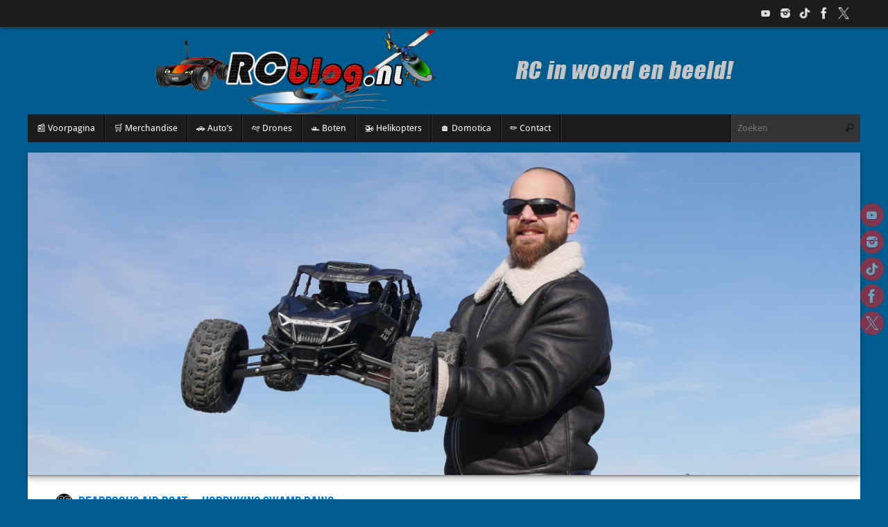

--- FILE ---
content_type: text/html; charset=UTF-8
request_url: https://rcblog.nl/deadpools-air-boat-hobbyking-swamp-dawg/
body_size: 10782
content:
<!DOCTYPE html>
<html lang="nl-NL">
<head>
<meta name="viewport" content="width=device-width, user-scalable=no, initial-scale=1.0, minimum-scale=1.0, maximum-scale=1.0">
<meta http-equiv="Content-Type" content="text/html; charset=UTF-8" />
<link rel="profile" href="http://gmpg.org/xfn/11" />
<link rel="pingback" href="https://rcblog.nl/xmlrpc.php" />
<title>Deadpool&#8217;s Air Boat &#8211; HobbyKing Swamp Dawg &#8211; RCblog.nl</title>
<meta name='robots' content='max-image-preview:large' />
<link rel="alternate" type="application/rss+xml" title="RCblog.nl &raquo; feed" href="https://rcblog.nl/feed/" />
<link rel="alternate" type="application/rss+xml" title="RCblog.nl &raquo; reacties feed" href="https://rcblog.nl/comments/feed/" />
<link rel="alternate" type="application/rss+xml" title="RCblog.nl &raquo; Deadpool&#8217;s Air Boat &#8211; HobbyKing Swamp Dawg reacties feed" href="https://rcblog.nl/deadpools-air-boat-hobbyking-swamp-dawg/feed/" />
<link rel="alternate" title="oEmbed (JSON)" type="application/json+oembed" href="https://rcblog.nl/wp-json/oembed/1.0/embed?url=https%3A%2F%2Frcblog.nl%2Fdeadpools-air-boat-hobbyking-swamp-dawg%2F" />
<link rel="alternate" title="oEmbed (XML)" type="text/xml+oembed" href="https://rcblog.nl/wp-json/oembed/1.0/embed?url=https%3A%2F%2Frcblog.nl%2Fdeadpools-air-boat-hobbyking-swamp-dawg%2F&#038;format=xml" />
<style id='wp-img-auto-sizes-contain-inline-css' type='text/css'>
img:is([sizes=auto i],[sizes^="auto," i]){contain-intrinsic-size:3000px 1500px}
/*# sourceURL=wp-img-auto-sizes-contain-inline-css */
</style>
<link rel='stylesheet' id='cf7ic_style-css' href='https://rcblog.nl/wp-content/plugins/contact-form-7-image-captcha/css/cf7ic-style.css?ver=3.3.7' type='text/css' media='all' />
<style id='wp-emoji-styles-inline-css' type='text/css'>

	img.wp-smiley, img.emoji {
		display: inline !important;
		border: none !important;
		box-shadow: none !important;
		height: 1em !important;
		width: 1em !important;
		margin: 0 0.07em !important;
		vertical-align: -0.1em !important;
		background: none !important;
		padding: 0 !important;
	}
/*# sourceURL=wp-emoji-styles-inline-css */
</style>
<link rel='stylesheet' id='contact-form-7-css' href='https://rcblog.nl/wp-content/plugins/contact-form-7/includes/css/styles.css?ver=6.1.4' type='text/css' media='all' />
<link rel='stylesheet' id='wp-pagenavi-css' href='https://rcblog.nl/wp-content/plugins/wp-pagenavi/pagenavi-css.css?ver=2.70' type='text/css' media='all' />
<link rel='stylesheet' id='cryout-serious-slider-style-css' href='https://rcblog.nl/wp-content/plugins/cryout-serious-slider/resources/style.css?ver=1.2.7' type='text/css' media='all' />
<link rel='stylesheet' id='tempera-fonts-css' href='https://rcblog.nl/wp-content/themes/tempera/fonts/fontfaces.css?ver=1.7.2' type='text/css' media='all' />
<link rel='stylesheet' id='tempera-style-css' href='https://rcblog.nl/wp-content/themes/tempera/style.css?ver=1.7.2' type='text/css' media='all' />
<script type="text/javascript" src="https://rcblog.nl/wp-includes/js/jquery/jquery.min.js?ver=3.7.1" id="jquery-core-js"></script>
<script type="text/javascript" src="https://rcblog.nl/wp-includes/js/jquery/jquery-migrate.min.js?ver=3.4.1" id="jquery-migrate-js"></script>
<script type="text/javascript" src="https://rcblog.nl/wp-content/plugins/cryout-serious-slider/resources/jquery.mobile.custom.min.js?ver=1.2.7" id="cryout-serious-slider-jquerymobile-js"></script>
<script type="text/javascript" src="https://rcblog.nl/wp-content/plugins/cryout-serious-slider/resources/slider.js?ver=1.2.7" id="cryout-serious-slider-script-js"></script>
<link rel="https://api.w.org/" href="https://rcblog.nl/wp-json/" /><link rel="alternate" title="JSON" type="application/json" href="https://rcblog.nl/wp-json/wp/v2/posts/2888" /><link rel="EditURI" type="application/rsd+xml" title="RSD" href="https://rcblog.nl/xmlrpc.php?rsd" />
<meta name="generator" content="WordPress 6.9" />
<link rel="canonical" href="https://rcblog.nl/deadpools-air-boat-hobbyking-swamp-dawg/" />
<link rel='shortlink' href='https://rcblog.nl/?p=2888' />
<link rel="apple-touch-icon" sizes="180x180" href="/wp-content/uploads/fbrfg/apple-touch-icon.png">
<link rel="icon" type="image/png" sizes="32x32" href="/wp-content/uploads/fbrfg/favicon-32x32.png">
<link rel="icon" type="image/png" sizes="16x16" href="/wp-content/uploads/fbrfg/favicon-16x16.png">
<link rel="manifest" href="/wp-content/uploads/fbrfg/site.webmanifest">
<link rel="mask-icon" href="/wp-content/uploads/fbrfg/safari-pinned-tab.svg" color="#5bbad5">
<link rel="shortcut icon" href="/wp-content/uploads/fbrfg/favicon.ico">
<meta name="msapplication-TileColor" content="#da532c">
<meta name="msapplication-config" content="/wp-content/uploads/fbrfg/browserconfig.xml">
<meta name="theme-color" content="#ffffff"><style type="text/css" id="custom-background-css">
body.custom-background { background-color: #005c8e; }
</style>
	<style type="text/css"> #header, #main, #topbar-inner { max-width: 1200px; } #container.one-column { } #container.two-columns-right #secondary { width:220px; float:right; } #container.two-columns-right #content { width:calc(100% - 260px); float:left; } #container.two-columns-left #primary { width:220px; float:left; } #container.two-columns-left #content { width:calc(100% - 260px); float:right; } #container.three-columns-right .sidey { width:110px; float:left; } #container.three-columns-right #primary { margin-left:20px; margin-right:20px; } #container.three-columns-right #content { width: calc(100% - 260px); float:left;} #container.three-columns-left .sidey { width:110px; float:left; } #container.three-columns-left #secondary {margin-left:20px; margin-right:20px; } #container.three-columns-left #content { width: calc(100% - 260px); float:right; } #container.three-columns-sided .sidey { width:110px; float:left; } #container.three-columns-sided #secondary { float:right; } #container.three-columns-sided #content { width: calc(100% - 300px); float:right; margin: 0 150px 0 -1200px; } body { font-family: Ubuntu; } #content h1.entry-title a, #content h2.entry-title a, #content h1.entry-title , #content h2.entry-title { font-family: "Bebas Neue"; } .widget-title, .widget-title a { font-family: "Open Sans Light"; } .entry-content h1, .entry-content h2, .entry-content h3, .entry-content h4, .entry-content h5, .entry-content h6, #comments #reply-title, .nivo-caption h2, #front-text1 h2, #front-text2 h2, .column-header-image, .column-header-noimage { font-family: "Open Sans Light"; } #site-title span a { font-family: "Yanone Kaffeesatz Regular"; } #access ul li a, #access ul li a span { font-family: "Droid Sans"; } body { color: #666666; background-color: #484848 } a { color: #3fb8ff; } a:hover,.entry-meta span a:hover, .comments-link a:hover { color: #ff3114; } #header { background-color: ; } #site-title span a { color:#1693A5; } #site-description { color:#999999; } .socials a { background-color: #ff1010; } .socials .socials-hover { background-color: #0091f6; } /* Main menu top level */ #access a, #nav-toggle span, li.menu-main-search .searchform input[type="search"] { color: #ffffff; } li.menu-main-search .searchform input[type="search"] { background-color: #343434; border-left-color: #000000; } #access, #nav-toggle {background-color: #1c1c1c; } #access > .menu > ul > li > a > span { border-color: #000000; -webkit-box-shadow: 1px 0 0 #343434; box-shadow: 1px 0 0 #343434; } /*.rtl #access > .menu > ul > li > a > span { -webkit-box-shadow: -1px 0 0 #343434; box-shadow: -1px 0 0 #343434; } */ #access a:hover {background-color: #292929; } #access ul li.current_page_item > a, #access ul li.current-menu-item > a, #access ul li.current_page_ancestor > a, #access ul li.current-menu-ancestor > a { background-color: #292929; } /* Main menu Submenus */ #access > .menu > ul > li > ul:before {border-bottom-color:#2D2D2D;} #access ul ul ul li:first-child:before { border-right-color:#2D2D2D;} #access ul ul li { background-color:#2D2D2D; border-top-color:#3b3b3b; border-bottom-color:#222222} #access ul ul li a{color:#ffffff} #access ul ul li a:hover{background:#3b3b3b} #access ul ul li.current_page_item > a, #access ul ul li.current-menu-item > a, #access ul ul li.current_page_ancestor > a, #access ul ul li.current-menu-ancestor > a { background-color:#3b3b3b; } #topbar { background-color: #1c1c1c;border-bottom-color:#444444; box-shadow:3px 0 3px #000000; } .topmenu ul li a, .topmenu .searchsubmit { color: #CCCCCC; } .topmenu ul li a:hover, .topmenu .searchform input[type="search"] { color: #EEEEEE; border-bottom-color: rgba( 63,184,255, 0.5); } #main { background-color: #FFFFFF; } #author-info, #entry-author-info, #content .page-title { border-color: #3fb8ff; background: #F7F7F7; } #entry-author-info #author-avatar, #author-info #author-avatar { border-color: #EEEEEE; } .sidey .widget-container { color: #333333; background-color: ; } .sidey .widget-title { color: #EEEEEE; background-color: #444444;border-color:#1c1c1c;} .sidey .widget-container a {color:;} .sidey .widget-container a:hover {color:;} .entry-content h1, .entry-content h2, .entry-content h3, .entry-content h4, .entry-content h5, .entry-content h6 { color: #444444; } .sticky .entry-header {border-color:#3fb8ff } .entry-title, .entry-title a { color: #007eee; } .entry-title a:hover { color: #ff0e0e; } #content span.entry-format { color: #ffffff; background-color: #1c1c1c; } #footer { color: #AAAAAA; background-color: ; } #footer2 { color: #AAAAAA; background-color: #1c1c1c; } #footer a { color: ; } #footer a:hover { color: ; } #footer2 a, .footermenu ul li:after { color: ; } #footer2 a:hover { color: ; } #footer .widget-container { color: #333333; background-color: ; } #footer .widget-title { color: #EEEEEE; background-color: #444444;border-color:#1c1c1c } a.continue-reading-link, #cryout_ajax_more_trigger { color:#ffffff; background:#1c1c1c; border-bottom-color:#3fb8ff; } a.continue-reading-link:hover { border-bottom-color:#D6341D; } a.continue-reading-link i.crycon-right-dir {color:#3fb8ff} a.continue-reading-link:hover i.crycon-right-dir {color:#D6341D} .page-link a, .page-link > span > em {border-color:#CCCCCC} .columnmore a {background:#3fb8ff;color:#F7F7F7} .columnmore a:hover {background:#D6341D;} .button, #respond .form-submit input#submit, input[type="submit"], input[type="reset"] { background-color: #3fb8ff; } .button:hover, #respond .form-submit input#submit:hover { background-color: #D6341D; } .entry-content tr th, .entry-content thead th { color: #444444; } .entry-content table, .entry-content fieldset, .entry-content tr td, .entry-content tr th, .entry-content thead th { border-color: #CCCCCC; } .entry-content tr.even td { background-color: #F7F7F7 !important; } hr { border-color: #CCCCCC; } input[type="text"], input[type="password"], input[type="email"], textarea, select, input[type="color"],input[type="date"],input[type="datetime"],input[type="datetime-local"],input[type="month"],input[type="number"],input[type="range"], input[type="search"],input[type="tel"],input[type="time"],input[type="url"],input[type="week"] { background-color: #F7F7F7; border-color: #CCCCCC #EEEEEE #EEEEEE #CCCCCC; color: #666666; } input[type="submit"], input[type="reset"] { color: #FFFFFF; background-color: #3fb8ff; } input[type="text"]:hover, input[type="password"]:hover, input[type="email"]:hover, textarea:hover, input[type="color"]:hover, input[type="date"]:hover, input[type="datetime"]:hover, input[type="datetime-local"]:hover, input[type="month"]:hover, input[type="number"]:hover, input[type="range"]:hover, input[type="search"]:hover, input[type="tel"]:hover, input[type="time"]:hover, input[type="url"]:hover, input[type="week"]:hover { background-color: rgba(247,247,247,0.4); } .entry-content pre { border-color: #CCCCCC; border-bottom-color:#3fb8ff;} .entry-content code { background-color:#F7F7F7;} .entry-content blockquote { border-color: #EEEEEE; } abbr, acronym { border-color: #666666; } .comment-meta a { color: #666666; } #respond .form-allowed-tags { color: #999999; } .entry-meta .crycon-metas:before {color:#c5c5c5;} .entry-meta span a, .comments-link a, .entry-meta {color:#c5c5c5;} .entry-meta span a:hover, .comments-link a:hover {color:#666666;} .nav-next a:hover {} .nav-previous a:hover { } .pagination { border-color:#ededed;} .pagination span, .pagination a { background:#F7F7F7; border-left-color:#dddddd; border-right-color:#ffffff; } .pagination a:hover { background: #ffffff; } #searchform input[type="text"] {color:#999999;} .caption-accented .wp-caption { background-color:rgba(63,184,255,0.8); color:#FFFFFF} .tempera-image-one .entry-content img[class*='align'], .tempera-image-one .entry-summary img[class*='align'], .tempera-image-two .entry-content img[class*='align'], .tempera-image-two .entry-summary img[class*='align'], .tempera-image-one .entry-content [class*='wp-block'][class*='align'] img, .tempera-image-one .entry-summary [class*='wp-block'][class*='align'] img, .tempera-image-two .entry-content [class*='wp-block'][class*='align'] img, .tempera-image-two .entry-summary [class*='wp-block'][class*='align'] img { border-color:#3fb8ff;} html { font-size:15px; line-height:1.7; } .entry-content, .entry-summary, #frontpage blockquote { text-align:Default; } .entry-content, .entry-summary, .widget-area { word-spacing:Default; letter-spacing:; } #bg_image {display:block;margin:0 auto;} #content h1.entry-title, #content h2.entry-title { font-size:24px ;} .widget-title, .widget-title a { font-size:18px ;} h1 { font-size: 2.526em; } h2 { font-size: 2.202em; } h3 { font-size: 1.878em; } h4 { font-size: 1.554em; } h5 { font-size: 1.23em; } h6 { font-size: 0.906em; } #site-title { font-size:38px ;} #access ul li a, li.menu-main-search .searchform input[type="search"] { font-size:13px ;} .nocomments, .nocomments2 {display:none;} #header-container > div { margin:50px 0 0 0px;} .entry-content p, .entry-content ul, .entry-content ol, .entry-content dd, .entry-content pre, .entry-content hr, .commentlist p { margin-bottom: 1.0em; } #toTop {background:#FFFFFF;margin-left:1350px;} #toTop:hover .crycon-back2top:before {color:#D6341D;} #main {margin-top:15px; } #forbottom {margin-left: 40px; margin-right: 40px;} #header-widget-area { width: 33%; } #branding { height:140px; } @media (max-width: 1920px) {#branding, #bg_image { height:auto; max-width:100%; min-height:inherit !important; display: block; } } </style> 
<style type="text/css">/* Tempera Custom CSS */</style>
<link rel='stylesheet' id='tempera-style-mobile'  href='https://rcblog.nl/wp-content/themes/tempera/styles/style-mobile.css?ver=1.7.2' type='text/css' media='all' />	<!--[if lt IE 9]>
	<script>
	document.createElement('header');
	document.createElement('nav');
	document.createElement('section');
	document.createElement('article');
	document.createElement('aside');
	document.createElement('footer');
	</script>
	<![endif]-->
			<style type="text/css" id="wp-custom-css">
			.video-center {
  text-align: center;
	overflow: hidden;
}

.video-center .lbp_secondary {
  display: inline-block;
  position: relative;
}

.video-center #playbuttonmp4 {
  width: 90px;
	opacity: 0.9;
	position:absolute;
  top: 3px;
  left: 3px;
}

.video-center video {
  width: 100%;
  max-width: 640px;
  border: 3px solid #555;
}
.thumbnail-center {
  text-align: center;
	overflow: hidden;
}

.thumbnail-center .lbp_secondary {
  display: inline-block;
  position: relative;
}

.thumbnail-center #playbuttonmp4 {
  width: 90px;
	opacity: 0.9;
	position:absolute;
  top: 3px;
  left: 3px;
}
.thumbnail-center #thumbnail {
  width: 100%;
  max-width: 640px;
  border: 3px solid #555;
}
.meer-info-link #meerinfo {
	width: 100%;
	border: 1px solid #cccccc;
	background-color: #fffdd3;
	text-align: center;
	font-style: italic;
}
.grecaptcha-badge { 
visibility: hidden; 
}		</style>
		</head>
<body class="wp-singular post-template-default single single-post postid-2888 single-format-standard custom-background wp-theme-tempera tempera-image-none caption-dark magazine-layout tempera-menu-left">


<div id="wrapper" class="hfeed">
<div id="topbar" ><div id="topbar-inner"> <div class="socials" id="sheader">
			<a  target="_blank"  href="https://www.youtube.com/rcblognl"
			class="socialicons social-YouTube" title="Bekijk ons op YouTube!">
				<img alt="YouTube" src="https://rcblog.nl/wp-content/themes/tempera/images/socials/YouTube.png" />
			</a>
			<a  target="_blank"  href="https://www.instagram.com/rcblog.nl"
			class="socialicons social-Instagram" title="Volg ons op Instagram!">
				<img alt="Instagram" src="https://rcblog.nl/wp-content/themes/tempera/images/socials/Instagram.png" />
			</a>
			<a  target="_blank"  href="https://www.tiktok.com/@rcblog.nl"
			class="socialicons social-Flickr" title="Volg ons op TikTok!">
				<img alt="Flickr" src="https://rcblog.nl/wp-content/themes/tempera/images/socials/Flickr.png" />
			</a>
			<a  target="_blank"  href="https://www.facebook.com/rcblog"
			class="socialicons social-Facebook" title="Like ons op Facebook!">
				<img alt="Facebook" src="https://rcblog.nl/wp-content/themes/tempera/images/socials/Facebook.png" />
			</a>
			<a  target="_blank"  href="https://x.com/rcblognl"
			class="socialicons social-Twitter" title="Volg ons op X!">
				<img alt="Twitter" src="https://rcblog.nl/wp-content/themes/tempera/images/socials/Twitter.png" />
			</a></div> </div></div>
<div class="socials" id="srights">
			<a  target="_blank"  href="https://www.youtube.com/rcblognl"
			class="socialicons social-YouTube" title="Bekijk ons op YouTube!">
				<img alt="YouTube" src="https://rcblog.nl/wp-content/themes/tempera/images/socials/YouTube.png" />
			</a>
			<a  target="_blank"  href="https://www.instagram.com/rcblog.nl"
			class="socialicons social-Instagram" title="Volg ons op Instagram!">
				<img alt="Instagram" src="https://rcblog.nl/wp-content/themes/tempera/images/socials/Instagram.png" />
			</a>
			<a  target="_blank"  href="https://www.tiktok.com/@rcblog.nl"
			class="socialicons social-Flickr" title="Volg ons op TikTok!">
				<img alt="Flickr" src="https://rcblog.nl/wp-content/themes/tempera/images/socials/Flickr.png" />
			</a>
			<a  target="_blank"  href="https://www.facebook.com/rcblog"
			class="socialicons social-Facebook" title="Like ons op Facebook!">
				<img alt="Facebook" src="https://rcblog.nl/wp-content/themes/tempera/images/socials/Facebook.png" />
			</a>
			<a  target="_blank"  href="https://x.com/rcblognl"
			class="socialicons social-Twitter" title="Volg ons op X!">
				<img alt="Twitter" src="https://rcblog.nl/wp-content/themes/tempera/images/socials/Twitter.png" />
			</a></div>
<div id="header-full">
	<header id="header">
		<div id="masthead">
			<div id="branding" role="banner" >
				<img id="bg_image" alt="" title="" src="https://rcblog.nl/wp-content/uploads/2014/05/cropped-RCblog_nl-logo.png"  />	<div id="header-container">
	<a href="https://rcblog.nl/" id="linky"></a></div>								<div style="clear:both;"></div>
			</div><!-- #branding -->
			<a id="nav-toggle"><span>&nbsp;</span></a>
			<nav id="access" role="navigation">
					<div class="skip-link screen-reader-text"><a href="#content" title="Spring naar inhoud">
		Spring naar inhoud	</a></div>
	<div class="menu"><ul id="prime_nav" class="menu"><li id="menu-item-1068" class="menu-item menu-item-type-custom menu-item-object-custom menu-item-home menu-item-1068"><a href="https://rcblog.nl"><span>📰 Voorpagina</span></a></li>
<li id="menu-item-2746" class="menu-item menu-item-type-custom menu-item-object-custom menu-item-2746"><a href="https://rcblog.myspreadshop.nl" title="🛒 RCblog.nl Merchandise!"><span>🛒 Merchandise</span></a></li>
<li id="menu-item-1063" class="menu-item menu-item-type-taxonomy menu-item-object-category menu-item-1063"><a href="https://rcblog.nl/categorie/rc-autos/"><span>🚗 Auto&#8217;s</span></a></li>
<li id="menu-item-1071" class="menu-item menu-item-type-taxonomy menu-item-object-category menu-item-1071"><a href="https://rcblog.nl/categorie/drones/"><span>🛩 Drones</span></a></li>
<li id="menu-item-1067" class="menu-item menu-item-type-taxonomy menu-item-object-category current-post-ancestor current-menu-parent current-post-parent menu-item-1067"><a href="https://rcblog.nl/categorie/rc-boten/"><span>🛥 Boten</span></a></li>
<li id="menu-item-1065" class="menu-item menu-item-type-taxonomy menu-item-object-category menu-item-1065"><a href="https://rcblog.nl/categorie/rc-helikopters/"><span>🚁 Helikopters</span></a></li>
<li id="menu-item-3869" class="menu-item menu-item-type-taxonomy menu-item-object-category menu-item-3869"><a href="https://rcblog.nl/categorie/domotica/"><span>🏠 Domotica</span></a></li>
<li id="menu-item-1062" class="menu-item menu-item-type-post_type menu-item-object-page menu-item-1062"><a href="https://rcblog.nl/contact/"><span>✏️ Contact</span></a></li>
<li class='menu-main-search'> 
<form role="search" method="get" class="searchform" action="https://rcblog.nl/">
	<label>
		<span class="screen-reader-text">Zoeken naar:</span>
		<input type="search" class="s" placeholder="Zoeken" value="" name="s" />
	</label>
	<button type="submit" class="searchsubmit"><span class="screen-reader-text">Zoeken</span><i class="crycon-search"></i></button>
</form>
 </li></ul></div>			</nav><!-- #access -->
		</div><!-- #masthead -->
	</header><!-- #header -->
</div><!-- #header-full -->

<div style="clear:both;height:0;"> </div>

<div id="main" class="main">

								<div id="serious-slider-251-rnd6944" class="cryout-serious-slider seriousslider serious-slider-251-rnd6944 cryout-serious-slider-251 seriousslider-overlay0 seriousslider-light seriousslider-shadow-level1 seriousslider-responsive-legacy seriousslider-hidetitles-1 seriousslider-overslide seriousslider-sizing0 seriousslider-aligncenter seriousslider-caption-animation-slide seriousslider-textstyle-textshadow" data-ride="seriousslider">
			<div class="seriousslider-inner" role="listbox">

			
			<div class="item slide-1 active" role="option">
								<a  >
					<img class="item-image" src="https://rcblog.nl/wp-content/uploads/2022/01/Jennifer-Studio-scaled.jpg" alt="Jennifer Studio" >
				</a>
												<div class="seriousslider-caption">
					<div class="seriousslider-caption-inside">
																		<div class="seriousslider-caption-buttons">
																																											</div>
					</div><!--seriousslider-caption-inside-->
				</div><!--seriousslider-caption-->
								<div class="seriousslider-hloader"></div>
				<figure class="seriousslider-cloader">
					<svg width="200" height="200">
						<circle cx="95" cy="95" r="20" transform="rotate(-90, 95, 95)"/>
					</svg>
			  </figure>
			</div>

			
			<div class="item slide-2 " role="option">
								<a  >
					<img class="item-image" src="https://rcblog.nl/wp-content/uploads/2022/02/Ben-Fireteam-scaled.jpg" alt="Ben Fireteam" >
				</a>
												<div class="seriousslider-caption">
					<div class="seriousslider-caption-inside">
																		<div class="seriousslider-caption-buttons">
																																											</div>
					</div><!--seriousslider-caption-inside-->
				</div><!--seriousslider-caption-->
								<div class="seriousslider-hloader"></div>
				<figure class="seriousslider-cloader">
					<svg width="200" height="200">
						<circle cx="95" cy="95" r="20" transform="rotate(-90, 95, 95)"/>
					</svg>
			  </figure>
			</div>

			
			<div class="item slide-3 " role="option">
								<a  >
					<img class="item-image" src="https://rcblog.nl/wp-content/uploads/2022/01/DJI-Inspire-2-scaled.jpg" alt="DJI Inspire 2" >
				</a>
												<div class="seriousslider-caption">
					<div class="seriousslider-caption-inside">
																		<div class="seriousslider-caption-buttons">
																																											</div>
					</div><!--seriousslider-caption-inside-->
				</div><!--seriousslider-caption-->
								<div class="seriousslider-hloader"></div>
				<figure class="seriousslider-cloader">
					<svg width="200" height="200">
						<circle cx="95" cy="95" r="20" transform="rotate(-90, 95, 95)"/>
					</svg>
			  </figure>
			</div>

			
			<div class="item slide-4 " role="option">
								<a  >
					<img class="item-image" src="https://rcblog.nl/wp-content/uploads/2023/09/DylanARRMAOutcast8SEXB.jpg" alt="Dylan Outcast 8S EXB" >
				</a>
												<div class="seriousslider-caption">
					<div class="seriousslider-caption-inside">
																		<div class="seriousslider-caption-buttons">
																																											</div>
					</div><!--seriousslider-caption-inside-->
				</div><!--seriousslider-caption-->
								<div class="seriousslider-hloader"></div>
				<figure class="seriousslider-cloader">
					<svg width="200" height="200">
						<circle cx="95" cy="95" r="20" transform="rotate(-90, 95, 95)"/>
					</svg>
			  </figure>
			</div>

			
			<div class="item slide-5 " role="option">
								<a  >
					<img class="item-image" src="https://rcblog.nl/wp-content/uploads/2023/08/SolarFlareXRT.jpg" alt="SolarFlareXRT" >
				</a>
												<div class="seriousslider-caption">
					<div class="seriousslider-caption-inside">
																		<div class="seriousslider-caption-buttons">
																																											</div>
					</div><!--seriousslider-caption-inside-->
				</div><!--seriousslider-caption-->
								<div class="seriousslider-hloader"></div>
				<figure class="seriousslider-cloader">
					<svg width="200" height="200">
						<circle cx="95" cy="95" r="20" transform="rotate(-90, 95, 95)"/>
					</svg>
			  </figure>
			</div>

			
			<div class="item slide-6 " role="option">
								<a  >
					<img class="item-image" src="https://rcblog.nl/wp-content/uploads/2023/09/BashParty17923.jpg" alt="Bash Party 17-9-23" >
				</a>
												<div class="seriousslider-caption">
					<div class="seriousslider-caption-inside">
																		<div class="seriousslider-caption-buttons">
																																											</div>
					</div><!--seriousslider-caption-inside-->
				</div><!--seriousslider-caption-->
								<div class="seriousslider-hloader"></div>
				<figure class="seriousslider-cloader">
					<svg width="200" height="200">
						<circle cx="95" cy="95" r="20" transform="rotate(-90, 95, 95)"/>
					</svg>
			  </figure>
			</div>

			
			<div class="item slide-7 " role="option">
								<a  >
					<img class="item-image" src="https://rcblog.nl/wp-content/uploads/2024/02/LosiPromotoMX_Beach.jpg" alt="Losi Promoto-MX Beach" >
				</a>
												<div class="seriousslider-caption">
					<div class="seriousslider-caption-inside">
																		<div class="seriousslider-caption-buttons">
																																											</div>
					</div><!--seriousslider-caption-inside-->
				</div><!--seriousslider-caption-->
								<div class="seriousslider-hloader"></div>
				<figure class="seriousslider-cloader">
					<svg width="200" height="200">
						<circle cx="95" cy="95" r="20" transform="rotate(-90, 95, 95)"/>
					</svg>
			  </figure>
			</div>

			
			<div class="item slide-8 " role="option">
								<a  >
					<img class="item-image" src="https://rcblog.nl/wp-content/uploads/2022/09/Dylan_XMaxx_Louise_XChamp-scaled.jpg" alt="Dylan Louise RC X-Champ" >
				</a>
												<div class="seriousslider-caption">
					<div class="seriousslider-caption-inside">
																		<div class="seriousslider-caption-buttons">
																																											</div>
					</div><!--seriousslider-caption-inside-->
				</div><!--seriousslider-caption-->
								<div class="seriousslider-hloader"></div>
				<figure class="seriousslider-cloader">
					<svg width="200" height="200">
						<circle cx="95" cy="95" r="20" transform="rotate(-90, 95, 95)"/>
					</svg>
			  </figure>
			</div>

			
			<div class="item slide-9 " role="option">
								<a  >
					<img class="item-image" src="https://rcblog.nl/wp-content/uploads/2023/09/TRXFordRaptorR.jpg" alt="Traxxas Ford Raptor R" >
				</a>
												<div class="seriousslider-caption">
					<div class="seriousslider-caption-inside">
																		<div class="seriousslider-caption-buttons">
																																											</div>
					</div><!--seriousslider-caption-inside-->
				</div><!--seriousslider-caption-->
								<div class="seriousslider-hloader"></div>
				<figure class="seriousslider-cloader">
					<svg width="200" height="200">
						<circle cx="95" cy="95" r="20" transform="rotate(-90, 95, 95)"/>
					</svg>
			  </figure>
			</div>

			
			<div class="item slide-10 " role="option">
								<a  >
					<img class="item-image" src="https://rcblog.nl/wp-content/uploads/2023/08/PBSW36.jpg" alt="PBSW36" >
				</a>
												<div class="seriousslider-caption">
					<div class="seriousslider-caption-inside">
																		<div class="seriousslider-caption-buttons">
																																											</div>
					</div><!--seriousslider-caption-inside-->
				</div><!--seriousslider-caption-->
								<div class="seriousslider-hloader"></div>
				<figure class="seriousslider-cloader">
					<svg width="200" height="200">
						<circle cx="95" cy="95" r="20" transform="rotate(-90, 95, 95)"/>
					</svg>
			  </figure>
			</div>

			
			<div class="item slide-11 " role="option">
								<a  >
					<img class="item-image" src="https://rcblog.nl/wp-content/uploads/2022/01/Ben-scaled.jpg" alt="Ben Maxx" >
				</a>
												<div class="seriousslider-caption">
					<div class="seriousslider-caption-inside">
																		<div class="seriousslider-caption-buttons">
																																											</div>
					</div><!--seriousslider-caption-inside-->
				</div><!--seriousslider-caption-->
								<div class="seriousslider-hloader"></div>
				<figure class="seriousslider-cloader">
					<svg width="200" height="200">
						<circle cx="95" cy="95" r="20" transform="rotate(-90, 95, 95)"/>
					</svg>
			  </figure>
			</div>

			
			<div class="item slide-12 " role="option">
								<a  >
					<img class="item-image" src="https://rcblog.nl/wp-content/uploads/2024/02/LosiPromotoMX.jpg" alt="Losi Promoto-MX" >
				</a>
												<div class="seriousslider-caption">
					<div class="seriousslider-caption-inside">
																		<div class="seriousslider-caption-buttons">
																																											</div>
					</div><!--seriousslider-caption-inside-->
				</div><!--seriousslider-caption-->
								<div class="seriousslider-hloader"></div>
				<figure class="seriousslider-cloader">
					<svg width="200" height="200">
						<circle cx="95" cy="95" r="20" transform="rotate(-90, 95, 95)"/>
					</svg>
			  </figure>
			</div>

			
			<div class="item slide-13 " role="option">
								<a  >
					<img class="item-image" src="https://rcblog.nl/wp-content/uploads/2022/01/Allen-Studio-scaled.jpg" alt="Allen Studio" >
				</a>
												<div class="seriousslider-caption">
					<div class="seriousslider-caption-inside">
																		<div class="seriousslider-caption-buttons">
																																											</div>
					</div><!--seriousslider-caption-inside-->
				</div><!--seriousslider-caption-->
								<div class="seriousslider-hloader"></div>
				<figure class="seriousslider-cloader">
					<svg width="200" height="200">
						<circle cx="95" cy="95" r="20" transform="rotate(-90, 95, 95)"/>
					</svg>
			  </figure>
			</div>

			
			<div class="item slide-14 " role="option">
								<a  >
					<img class="item-image" src="https://rcblog.nl/wp-content/uploads/2022/01/Rodney-Studio-1-scaled.jpg" alt="Rodney Studio" >
				</a>
												<div class="seriousslider-caption">
					<div class="seriousslider-caption-inside">
																		<div class="seriousslider-caption-buttons">
																																											</div>
					</div><!--seriousslider-caption-inside-->
				</div><!--seriousslider-caption-->
								<div class="seriousslider-hloader"></div>
				<figure class="seriousslider-cloader">
					<svg width="200" height="200">
						<circle cx="95" cy="95" r="20" transform="rotate(-90, 95, 95)"/>
					</svg>
			  </figure>
			</div>

			
			<div class="item slide-15 " role="option">
								<a  >
					<img class="item-image" src="https://rcblog.nl/wp-content/uploads/2024/02/LosiPromotoMX_Bandensnuiver.jpg" alt="Losi Promoto-MX Bandensnuiver" >
				</a>
												<div class="seriousslider-caption">
					<div class="seriousslider-caption-inside">
																		<div class="seriousslider-caption-buttons">
																																											</div>
					</div><!--seriousslider-caption-inside-->
				</div><!--seriousslider-caption-->
								<div class="seriousslider-hloader"></div>
				<figure class="seriousslider-cloader">
					<svg width="200" height="200">
						<circle cx="95" cy="95" r="20" transform="rotate(-90, 95, 95)"/>
					</svg>
			  </figure>
			</div>

			
			<div class="item slide-16 " role="option">
								<a  >
					<img class="item-image" src="https://rcblog.nl/wp-content/uploads/2023/08/BenTRX4M.jpg" alt="TRX4MBen" >
				</a>
												<div class="seriousslider-caption">
					<div class="seriousslider-caption-inside">
																		<div class="seriousslider-caption-buttons">
																																											</div>
					</div><!--seriousslider-caption-inside-->
				</div><!--seriousslider-caption-->
								<div class="seriousslider-hloader"></div>
				<figure class="seriousslider-cloader">
					<svg width="200" height="200">
						<circle cx="95" cy="95" r="20" transform="rotate(-90, 95, 95)"/>
					</svg>
			  </figure>
			</div>

			
			<div class="item slide-17 " role="option">
								<a  >
					<img class="item-image" src="https://rcblog.nl/wp-content/uploads/2022/01/Rodney-scaled.jpg" alt="Rodney" >
				</a>
												<div class="seriousslider-caption">
					<div class="seriousslider-caption-inside">
																		<div class="seriousslider-caption-buttons">
																																											</div>
					</div><!--seriousslider-caption-inside-->
				</div><!--seriousslider-caption-->
								<div class="seriousslider-hloader"></div>
				<figure class="seriousslider-cloader">
					<svg width="200" height="200">
						<circle cx="95" cy="95" r="20" transform="rotate(-90, 95, 95)"/>
					</svg>
			  </figure>
			</div>

			
			<div class="item slide-18 " role="option">
								<a  >
					<img class="item-image" src="https://rcblog.nl/wp-content/uploads/2022/01/DJI-FPV-Drone-scaled.jpg" alt="DJI FPV Drone" >
				</a>
												<div class="seriousslider-caption">
					<div class="seriousslider-caption-inside">
																		<div class="seriousslider-caption-buttons">
																																											</div>
					</div><!--seriousslider-caption-inside-->
				</div><!--seriousslider-caption-->
								<div class="seriousslider-hloader"></div>
				<figure class="seriousslider-cloader">
					<svg width="200" height="200">
						<circle cx="95" cy="95" r="20" transform="rotate(-90, 95, 95)"/>
					</svg>
			  </figure>
			</div>

			
			<div class="item slide-19 " role="option">
								<a  >
					<img class="item-image" src="https://rcblog.nl/wp-content/uploads/2024/02/TRX4M_Upgrades.jpg" alt="TRX-4M Upgrades" >
				</a>
												<div class="seriousslider-caption">
					<div class="seriousslider-caption-inside">
																		<div class="seriousslider-caption-buttons">
																																											</div>
					</div><!--seriousslider-caption-inside-->
				</div><!--seriousslider-caption-->
								<div class="seriousslider-hloader"></div>
				<figure class="seriousslider-cloader">
					<svg width="200" height="200">
						<circle cx="95" cy="95" r="20" transform="rotate(-90, 95, 95)"/>
					</svg>
			  </figure>
			</div>

			
			<div class="item slide-20 " role="option">
								<a  >
					<img class="item-image" src="https://rcblog.nl/wp-content/uploads/2023/12/Bandensnuiver.jpg" alt="Bandensnuiver" >
				</a>
												<div class="seriousslider-caption">
					<div class="seriousslider-caption-inside">
																		<div class="seriousslider-caption-buttons">
																																											</div>
					</div><!--seriousslider-caption-inside-->
				</div><!--seriousslider-caption-->
								<div class="seriousslider-hloader"></div>
				<figure class="seriousslider-cloader">
					<svg width="200" height="200">
						<circle cx="95" cy="95" r="20" transform="rotate(-90, 95, 95)"/>
					</svg>
			  </figure>
			</div>

			
			<div class="item slide-21 " role="option">
								<a  >
					<img class="item-image" src="https://rcblog.nl/wp-content/uploads/2022/01/Traxxas-on-Ice-scaled.jpg" alt="Traxxas on Ice" >
				</a>
												<div class="seriousslider-caption">
					<div class="seriousslider-caption-inside">
																		<div class="seriousslider-caption-buttons">
																																											</div>
					</div><!--seriousslider-caption-inside-->
				</div><!--seriousslider-caption-->
								<div class="seriousslider-hloader"></div>
				<figure class="seriousslider-cloader">
					<svg width="200" height="200">
						<circle cx="95" cy="95" r="20" transform="rotate(-90, 95, 95)"/>
					</svg>
			  </figure>
			</div>

			
			<div class="item slide-22 " role="option">
								<a  >
					<img class="item-image" src="https://rcblog.nl/wp-content/uploads/2022/01/Axial-SCX10-III-scaled.jpg" alt="Axial SCX10 III" >
				</a>
												<div class="seriousslider-caption">
					<div class="seriousslider-caption-inside">
																		<div class="seriousslider-caption-buttons">
																																											</div>
					</div><!--seriousslider-caption-inside-->
				</div><!--seriousslider-caption-->
								<div class="seriousslider-hloader"></div>
				<figure class="seriousslider-cloader">
					<svg width="200" height="200">
						<circle cx="95" cy="95" r="20" transform="rotate(-90, 95, 95)"/>
					</svg>
			  </figure>
			</div>

			
			<div class="item slide-23 " role="option">
								<a  >
					<img class="item-image" src="https://rcblog.nl/wp-content/uploads/2023/08/ProBoats.jpg" alt="ProBoats" >
				</a>
												<div class="seriousslider-caption">
					<div class="seriousslider-caption-inside">
																		<div class="seriousslider-caption-buttons">
																																											</div>
					</div><!--seriousslider-caption-inside-->
				</div><!--seriousslider-caption-->
								<div class="seriousslider-hloader"></div>
				<figure class="seriousslider-cloader">
					<svg width="200" height="200">
						<circle cx="95" cy="95" r="20" transform="rotate(-90, 95, 95)"/>
					</svg>
			  </figure>
			</div>

			
			<div class="item slide-24 " role="option">
								<a  >
					<img class="item-image" src="https://rcblog.nl/wp-content/uploads/2023/09/Team.jpg" alt="Team" >
				</a>
												<div class="seriousslider-caption">
					<div class="seriousslider-caption-inside">
																		<div class="seriousslider-caption-buttons">
																																											</div>
					</div><!--seriousslider-caption-inside-->
				</div><!--seriousslider-caption-->
								<div class="seriousslider-hloader"></div>
				<figure class="seriousslider-cloader">
					<svg width="200" height="200">
						<circle cx="95" cy="95" r="20" transform="rotate(-90, 95, 95)"/>
					</svg>
			  </figure>
			</div>

			
			<div class="item slide-25 " role="option">
								<a  >
					<img class="item-image" src="https://rcblog.nl/wp-content/uploads/2023/08/FTXSFGTErik.jpg" alt="FTXSFGTErik" >
				</a>
												<div class="seriousslider-caption">
					<div class="seriousslider-caption-inside">
																		<div class="seriousslider-caption-buttons">
																																											</div>
					</div><!--seriousslider-caption-inside-->
				</div><!--seriousslider-caption-->
								<div class="seriousslider-hloader"></div>
				<figure class="seriousslider-cloader">
					<svg width="200" height="200">
						<circle cx="95" cy="95" r="20" transform="rotate(-90, 95, 95)"/>
					</svg>
			  </figure>
			</div>

			
			<div class="item slide-26 " role="option">
								<a  >
					<img class="item-image" src="https://rcblog.nl/wp-content/uploads/2022/01/Jeremy-scaled.jpg" alt="Jeremy" >
				</a>
												<div class="seriousslider-caption">
					<div class="seriousslider-caption-inside">
																		<div class="seriousslider-caption-buttons">
																																											</div>
					</div><!--seriousslider-caption-inside-->
				</div><!--seriousslider-caption-->
								<div class="seriousslider-hloader"></div>
				<figure class="seriousslider-cloader">
					<svg width="200" height="200">
						<circle cx="95" cy="95" r="20" transform="rotate(-90, 95, 95)"/>
					</svg>
			  </figure>
			</div>

			
			<div class="item slide-27 " role="option">
								<a  >
					<img class="item-image" src="https://rcblog.nl/wp-content/uploads/2023/08/SafAlaSummit.jpg" alt="SafAlaSummit" >
				</a>
												<div class="seriousslider-caption">
					<div class="seriousslider-caption-inside">
																		<div class="seriousslider-caption-buttons">
																																											</div>
					</div><!--seriousslider-caption-inside-->
				</div><!--seriousslider-caption-->
								<div class="seriousslider-hloader"></div>
				<figure class="seriousslider-cloader">
					<svg width="200" height="200">
						<circle cx="95" cy="95" r="20" transform="rotate(-90, 95, 95)"/>
					</svg>
			  </figure>
			</div>

			
			<div class="item slide-28 " role="option">
								<a  >
					<img class="item-image" src="https://rcblog.nl/wp-content/uploads/2022/12/jbxrt-scaled.jpg" alt="JBXRT" >
				</a>
												<div class="seriousslider-caption">
					<div class="seriousslider-caption-inside">
																		<div class="seriousslider-caption-buttons">
																																											</div>
					</div><!--seriousslider-caption-inside-->
				</div><!--seriousslider-caption-->
								<div class="seriousslider-hloader"></div>
				<figure class="seriousslider-cloader">
					<svg width="200" height="200">
						<circle cx="95" cy="95" r="20" transform="rotate(-90, 95, 95)"/>
					</svg>
			  </figure>
			</div>

			
			<div class="item slide-29 " role="option">
								<a  >
					<img class="item-image" src="https://rcblog.nl/wp-content/uploads/2022/01/Latrax-Teton-scaled.jpg" alt="Latrax Teton" >
				</a>
												<div class="seriousslider-caption">
					<div class="seriousslider-caption-inside">
																		<div class="seriousslider-caption-buttons">
																																											</div>
					</div><!--seriousslider-caption-inside-->
				</div><!--seriousslider-caption-->
								<div class="seriousslider-hloader"></div>
				<figure class="seriousslider-cloader">
					<svg width="200" height="200">
						<circle cx="95" cy="95" r="20" transform="rotate(-90, 95, 95)"/>
					</svg>
			  </figure>
			</div>

			
			<div class="item slide-30 " role="option">
								<a  >
					<img class="item-image" src="https://rcblog.nl/wp-content/uploads/2024/02/TraxxasFordFiestaST_BL2S.jpg" alt="Traxxas Fiesta ST" >
				</a>
												<div class="seriousslider-caption">
					<div class="seriousslider-caption-inside">
																		<div class="seriousslider-caption-buttons">
																																											</div>
					</div><!--seriousslider-caption-inside-->
				</div><!--seriousslider-caption-->
								<div class="seriousslider-hloader"></div>
				<figure class="seriousslider-cloader">
					<svg width="200" height="200">
						<circle cx="95" cy="95" r="20" transform="rotate(-90, 95, 95)"/>
					</svg>
			  </figure>
			</div>

						</div>

			<div class="seriousslider-indicators">
				<ol class="seriousslider-indicators-inside">
										<li data-target="#serious-slider-251-rnd6944" data-slide-to="0" class="active"></li>
										<li data-target="#serious-slider-251-rnd6944" data-slide-to="1" ></li>
										<li data-target="#serious-slider-251-rnd6944" data-slide-to="2" ></li>
										<li data-target="#serious-slider-251-rnd6944" data-slide-to="3" ></li>
										<li data-target="#serious-slider-251-rnd6944" data-slide-to="4" ></li>
										<li data-target="#serious-slider-251-rnd6944" data-slide-to="5" ></li>
										<li data-target="#serious-slider-251-rnd6944" data-slide-to="6" ></li>
										<li data-target="#serious-slider-251-rnd6944" data-slide-to="7" ></li>
										<li data-target="#serious-slider-251-rnd6944" data-slide-to="8" ></li>
										<li data-target="#serious-slider-251-rnd6944" data-slide-to="9" ></li>
										<li data-target="#serious-slider-251-rnd6944" data-slide-to="10" ></li>
										<li data-target="#serious-slider-251-rnd6944" data-slide-to="11" ></li>
										<li data-target="#serious-slider-251-rnd6944" data-slide-to="12" ></li>
										<li data-target="#serious-slider-251-rnd6944" data-slide-to="13" ></li>
										<li data-target="#serious-slider-251-rnd6944" data-slide-to="14" ></li>
										<li data-target="#serious-slider-251-rnd6944" data-slide-to="15" ></li>
										<li data-target="#serious-slider-251-rnd6944" data-slide-to="16" ></li>
										<li data-target="#serious-slider-251-rnd6944" data-slide-to="17" ></li>
										<li data-target="#serious-slider-251-rnd6944" data-slide-to="18" ></li>
										<li data-target="#serious-slider-251-rnd6944" data-slide-to="19" ></li>
										<li data-target="#serious-slider-251-rnd6944" data-slide-to="20" ></li>
										<li data-target="#serious-slider-251-rnd6944" data-slide-to="21" ></li>
										<li data-target="#serious-slider-251-rnd6944" data-slide-to="22" ></li>
										<li data-target="#serious-slider-251-rnd6944" data-slide-to="23" ></li>
										<li data-target="#serious-slider-251-rnd6944" data-slide-to="24" ></li>
										<li data-target="#serious-slider-251-rnd6944" data-slide-to="25" ></li>
										<li data-target="#serious-slider-251-rnd6944" data-slide-to="26" ></li>
										<li data-target="#serious-slider-251-rnd6944" data-slide-to="27" ></li>
										<li data-target="#serious-slider-251-rnd6944" data-slide-to="28" ></li>
										<li data-target="#serious-slider-251-rnd6944" data-slide-to="29" ></li>
									</ol>
			</div>

			<button class="left seriousslider-control" data-target="#serious-slider-251-rnd6944" role="button" data-slide="prev">
			  <span class="sicon-prev control-arrow" aria-hidden="true"></span>
			  <span class="sr-only">Previous Slide</span>
			</button>
			<button class="right seriousslider-control" data-target="#serious-slider-251-rnd6944" role="button" data-slide="next">
			  <span class="sicon-next control-arrow" aria-hidden="true"></span>
			  <span class="sr-only">Next Slide</span>
			</button>
		</div>
			<div id="toTop"><i class="crycon-back2top"></i> </div>	<div  id="forbottom" >

		
		<div style="clear:both;"> </div>

		
		<section id="container" class="one-column">
			<div id="content" role="main">
			

				<div id="post-2888" class="post-2888 post type-post status-publish format-standard hentry category-rc-boten tag-airboat tag-deadpool tag-swampdawg">
					<h1 class="entry-title"><img src="https://rcblog.nl/afbeeldingen/title_icon.png" width="25" height="25" align="center">&nbsp;&nbsp;Deadpool&#8217;s Air Boat &#8211; HobbyKing Swamp Dawg</h1>
										<div class="entry-meta">
						<span><i class="crycon-time crycon-metas" title="Datum"></i>
				<time class="onDate date published" datetime="2021-09-14T17:04:45+01:00">
					<a href="https://rcblog.nl/deadpools-air-boat-hobbyking-swamp-dawg/" rel="bookmark">14 september 2021</a>
				</time>
			   </span><time class="updated"  datetime="2022-01-11T04:08:43+01:00">11 januari 2022</time><span class="bl_categ"><i class="crycon-folder-open crycon-metas" title="Categorie&#235;n"></i><a href="https://rcblog.nl/categorie/rc-boten/" rel="tag">RC boten</a></span> 					</div><!-- .entry-meta -->

					<div class="entry-content">
						<div class="thumbnail-center">
<a class="lbp_secondary" target="blank" title="Klik om te kijken!" href="https://youtu.be/WlpbdyjO3SY" rel="noopener"><img decoding="async" id="playbuttonmp4" src="https://rcblog.nl/afbeeldingen/play_button.png" /><img decoding="async" id="thumbnail" src="https://img.youtube.com/vi/WlpbdyjO3SY/maxresdefault.jpg" /></a>
</div>
<p>Tijd voor een <span style="color: #ff6600;"><strong>bouwproject</strong></span>! Dit is een heel leuk <span style="color: #ff6600;"><strong>air boat</strong></span> of <span style="color: #ff6600;"><strong>moerasboot</strong></span> platform.<br />
Hij wordt als bouwpakket geleverd, en is heel lang door <strong>Hobbyking</strong> als de <span style="color: #ff6600;"><strong>HobbyKing Swamp Dawg Air Boat</strong></span> verkocht. Als <em>Almost-Ready-To-Run (ARR)</em> met alleen de motor en servo, of als <em>Ready-To-Run (RTR)</em> compleet met ook regelaar (ESC), zender en ontvanger.<br />
Hobbyking is helaas met de verkoop gestopt, maar het bootje is nog wel te vinden bij shops als Banggood en AliExpress, onder de naam <span style="color: #ff6600;"><strong>GARTT Air Boat</strong></span>.</p>
<p>In deze video zetten we &#8216;m in elkaar (met de standaard <em>2300KV brushless motor</em>), en neemt Marvel&#8217;s superheld <span style="color: #ff6600;"><strong>Deadpool</strong></span> plaats in de stoel!</p>
											</div><!-- .entry-content -->


					<footer class="entry-meta">
						<span class="footer-tags"><i class="crycon-tag crycon-metas" title="Getagged"></i>&nbsp; <a href="https://rcblog.nl/tag/airboat/" rel="tag">airboat</a>, <a href="https://rcblog.nl/tag/deadpool/" rel="tag">deadpool</a>, <a href="https://rcblog.nl/tag/swampdawg/" rel="tag">swampdawg</a>.</span>											</footer><!-- .entry-meta -->
				</div><!-- #post-## -->

				<div id="nav-below" class="navigation">
					<div class="nav-previous"><a href="https://rcblog.nl/losi-super-baja-rey-2-0-desert-truck-video-review/" rel="prev"><i class="meta-nav-prev"></i> Losi Super Baja Rey 2.0 Desert Truck video review</a></div>
					<div class="nav-next"><a href="https://rcblog.nl/axial-scx10-iii-early-ford-bronco-video-review/" rel="next">Axial SCX10 III Early Ford Bronco video review <i class="meta-nav-next"></i></a></div>
				</div><!-- #nav-below -->

				 <div id="comments" class=""> 	<div id="respond" class="comment-respond">
		<h3 id="reply-title" class="comment-reply-title">Geef een reactie <small><a rel="nofollow" id="cancel-comment-reply-link" href="/deadpools-air-boat-hobbyking-swamp-dawg/#respond" style="display:none;">Reactie annuleren</a></small></h3><p class="must-log-in">Je moet <a href="https://rcblog.nl/wp-login.php?redirect_to=https%3A%2F%2Frcblog.nl%2Fdeadpools-air-boat-hobbyking-swamp-dawg%2F"> ingelogd zijn op</a> om een reactie te plaatsen.</p>	</div><!-- #respond -->
	</div><!-- #comments -->


						</div><!-- #content -->
			</section><!-- #container -->

	<div style="clear:both;"></div>
	</div> <!-- #forbottom -->


	<footer id="footer" role="contentinfo">
		<div id="colophon">
		
						
		</div><!-- #colophon -->

		<div id="footer2">
		
<center><img src="https://rcblog.nl/afbeeldingen/logo/rcblog_nl_logo.png" width="160" height="67">
				<br>
				<font><b>RCblog.nl is een Nederlandstalig, digitaal RC-magazine met video items over RC-auto's, -boten, -helikopters en drones.</b>
				<p><i>Tips en/of suggesties? Neem <a href="https://rcblog.nl/contact">contact</a> met ons op!</i>
<br><br>													
					<p><b>VOLG ONS OP SOCIAL MEDIA:</b>
									<br>				
<a target="_blank" title="Bekijk het RCblog.nl YouTube-kanaal!" href="https://www.youtube.com/rcblognl"><img src="https://rcblog.nl/afbeeldingen/yt.png" width="25" height="25"></a>&nbsp;&nbsp;&nbsp;&nbsp;&nbsp;&nbsp;
<a target="_blank" title="Volg RCblog.nl op Instagram!" href="https://www.instagram.com/rcblog.nl"><img src="https://rcblog.nl/afbeeldingen/ig.png" width="25" height="25"></a>&nbsp;&nbsp;&nbsp;&nbsp;&nbsp;&nbsp;
<a target="_blank" title="Volg RCblog.nl op TikTok!" href="https://www.tiktok.com/@rcblog.nl"><img src="https://rcblog.nl/afbeeldingen/tiktok.png" width="25" height="25"></a>&nbsp;&nbsp;&nbsp;&nbsp;&nbsp;&nbsp;
<a target="_blank" title="Like RCblog.nl op Facebook en blijf op de hoogte van onze laatste artikelen!" href="https://www.facebook.com/rcblog"><img src="https://rcblog.nl/afbeeldingen/fb.png" width="25" height="25"></a>&nbsp;&nbsp;&nbsp;&nbsp;&nbsp;&nbsp;
<a target="_blank" title="Volg RCblog.nl op X (Twitter) en blijf op de hoogte van onze laatste artikelen!!" href="https://twitter.com/rcblognl"><img src="https://rcblog.nl/afbeeldingen/tw.png" width="25" height="25"></a>
					<hr>
					<p>© 2011 - 2026 RCblog.nl. Alle rechten voorbehouden.</p>
					<p><i>Alle genoemde (handels)merken zijn eigendom van hun respectievelijke eigenaars.</i></p>
				</font>
			</center>
		</div><!-- #footer2 -->

	</footer><!-- #footer -->

	</div><!-- #main -->
</div><!-- #wrapper -->

<script type="speculationrules">
{"prefetch":[{"source":"document","where":{"and":[{"href_matches":"/*"},{"not":{"href_matches":["/wp-*.php","/wp-admin/*","/wp-content/uploads/*","/wp-content/*","/wp-content/plugins/*","/wp-content/themes/tempera/*","/*\\?(.+)"]}},{"not":{"selector_matches":"a[rel~=\"nofollow\"]"}},{"not":{"selector_matches":".no-prefetch, .no-prefetch a"}}]},"eagerness":"conservative"}]}
</script>
<style type="text/css"> /* cryout serious slider styles */ .serious-slider-251-rnd6944 { max-width: 1920px; } .serious-slider-251-rnd6944.seriousslider-sizing1, .serious-slider-251-rnd6944.seriousslider-sizing1 img { max-height: 300px; } .serious-slider-251-rnd6944.seriousslider-sizing2, .serious-slider-251-rnd6944.seriousslider-sizing2 img.item-image { height: 300px; } .serious-slider-251-rnd6944 .seriousslider-caption-inside { max-width: 1030px; font-size: 1em; } .serious-slider-251-rnd6944 .seriousslider-inner > .item { -webkit-transition-duration: 0.8s; -o-transition-duration: 0.8s; transition-duration: 0.8s; } .seriousslider-textstyle-bgcolor .seriousslider-caption-title span { background-color: rgba( 45,147,159, 0.6); } /* Indicators */ .seriousslider-dark .seriousslider-indicators li.active, .seriousslider-square .seriousslider-indicators li.active, .seriousslider-tall .seriousslider-indicators li.active, .seriousslider-captionleft .seriousslider-indicators li.active, .seriousslider-captionbottom .seriousslider-indicators li.active { background-color: rgba( 45,147,159, 0.8); } /* Arrows */ .seriousslider-dark .seriousslider-control:hover .control-arrow, .seriousslider-square .seriousslider-control:hover .control-arrow, .seriousslider-tall .seriousslider-control .control-arrow { background-color: rgba( 45,147,159, 0.8); } .seriousslider-tall .seriousslider-control:hover .control-arrow { color: rgba( 45,147,159, 1); background-color: #FFF; } .seriousslider-captionbottom .seriousslider-control .control-arrow, .seriousslider-captionleft .seriousslider-control .control-arrow { color: rgba( 45,147,159, .8); } .seriousslider-captionleft .seriousslider-control:hover .control-arrow { color: rgba( 45,147,159, 1); } /* Buttons */ /* Light */ .seriousslider-light .seriousslider-caption-buttons a:nth-child(2n+1), .seriousslider-light .seriousslider-caption-buttons a:hover:nth-child(2n) { color: #2D939F; } .seriousslider-light .seriousslider-caption-buttons a:hover:nth-child(2n+1) { background-color: #2D939F; border-color: #2D939F; } </style>		<script type="text/javascript">
			/* cryout serious slider scripts */
				var interval = 3800/200;
		jQuery(document).ready(function(){


			jQuery('#serious-slider-251-rnd6944').carousel({
				interval: 3800,
				pause: '0',
				stransition: 800			});

		});

				</script>
		<script type="text/javascript" src="https://rcblog.nl/wp-includes/js/dist/hooks.min.js?ver=dd5603f07f9220ed27f1" id="wp-hooks-js"></script>
<script type="text/javascript" src="https://rcblog.nl/wp-includes/js/dist/i18n.min.js?ver=c26c3dc7bed366793375" id="wp-i18n-js"></script>
<script type="text/javascript" id="wp-i18n-js-after">
/* <![CDATA[ */
wp.i18n.setLocaleData( { 'text direction\u0004ltr': [ 'ltr' ] } );
//# sourceURL=wp-i18n-js-after
/* ]]> */
</script>
<script type="text/javascript" src="https://rcblog.nl/wp-content/plugins/contact-form-7/includes/swv/js/index.js?ver=6.1.4" id="swv-js"></script>
<script type="text/javascript" id="contact-form-7-js-translations">
/* <![CDATA[ */
( function( domain, translations ) {
	var localeData = translations.locale_data[ domain ] || translations.locale_data.messages;
	localeData[""].domain = domain;
	wp.i18n.setLocaleData( localeData, domain );
} )( "contact-form-7", {"translation-revision-date":"2025-02-18 08:29:12+0000","generator":"GlotPress\/4.0.1","domain":"messages","locale_data":{"messages":{"":{"domain":"messages","plural-forms":"nplurals=2; plural=n != 1;","lang":"nl"},"This contact form is placed in the wrong place.":["Dit contactformulier staat op de verkeerde plek."],"Error:":["Fout:"]}},"comment":{"reference":"includes\/js\/index.js"}} );
//# sourceURL=contact-form-7-js-translations
/* ]]> */
</script>
<script type="text/javascript" id="contact-form-7-js-before">
/* <![CDATA[ */
var wpcf7 = {
    "api": {
        "root": "https:\/\/rcblog.nl\/wp-json\/",
        "namespace": "contact-form-7\/v1"
    }
};
//# sourceURL=contact-form-7-js-before
/* ]]> */
</script>
<script type="text/javascript" src="https://rcblog.nl/wp-content/plugins/contact-form-7/includes/js/index.js?ver=6.1.4" id="contact-form-7-js"></script>
<script type="text/javascript" id="tempera-frontend-js-extra">
/* <![CDATA[ */
var tempera_settings = {"mobile":"1","fitvids":"1"};
//# sourceURL=tempera-frontend-js-extra
/* ]]> */
</script>
<script type="text/javascript" src="https://rcblog.nl/wp-content/themes/tempera/js/frontend.js?ver=1.7.2" id="tempera-frontend-js"></script>
<script type="text/javascript" src="https://rcblog.nl/wp-includes/js/comment-reply.min.js?ver=6.9" id="comment-reply-js" async="async" data-wp-strategy="async" fetchpriority="low"></script>
<script type="text/javascript" src="https://www.google.com/recaptcha/api.js?render=6LeAwQgrAAAAACEVEMkyuuKSKXXS5MULmigfw6wp&amp;ver=3.0" id="google-recaptcha-js"></script>
<script type="text/javascript" src="https://rcblog.nl/wp-includes/js/dist/vendor/wp-polyfill.min.js?ver=3.15.0" id="wp-polyfill-js"></script>
<script type="text/javascript" id="wpcf7-recaptcha-js-before">
/* <![CDATA[ */
var wpcf7_recaptcha = {
    "sitekey": "6LeAwQgrAAAAACEVEMkyuuKSKXXS5MULmigfw6wp",
    "actions": {
        "homepage": "homepage",
        "contactform": "contactform"
    }
};
//# sourceURL=wpcf7-recaptcha-js-before
/* ]]> */
</script>
<script type="text/javascript" src="https://rcblog.nl/wp-content/plugins/contact-form-7/modules/recaptcha/index.js?ver=6.1.4" id="wpcf7-recaptcha-js"></script>
<script id="wp-emoji-settings" type="application/json">
{"baseUrl":"https://s.w.org/images/core/emoji/17.0.2/72x72/","ext":".png","svgUrl":"https://s.w.org/images/core/emoji/17.0.2/svg/","svgExt":".svg","source":{"concatemoji":"https://rcblog.nl/wp-includes/js/wp-emoji-release.min.js?ver=6.9"}}
</script>
<script type="module">
/* <![CDATA[ */
/*! This file is auto-generated */
const a=JSON.parse(document.getElementById("wp-emoji-settings").textContent),o=(window._wpemojiSettings=a,"wpEmojiSettingsSupports"),s=["flag","emoji"];function i(e){try{var t={supportTests:e,timestamp:(new Date).valueOf()};sessionStorage.setItem(o,JSON.stringify(t))}catch(e){}}function c(e,t,n){e.clearRect(0,0,e.canvas.width,e.canvas.height),e.fillText(t,0,0);t=new Uint32Array(e.getImageData(0,0,e.canvas.width,e.canvas.height).data);e.clearRect(0,0,e.canvas.width,e.canvas.height),e.fillText(n,0,0);const a=new Uint32Array(e.getImageData(0,0,e.canvas.width,e.canvas.height).data);return t.every((e,t)=>e===a[t])}function p(e,t){e.clearRect(0,0,e.canvas.width,e.canvas.height),e.fillText(t,0,0);var n=e.getImageData(16,16,1,1);for(let e=0;e<n.data.length;e++)if(0!==n.data[e])return!1;return!0}function u(e,t,n,a){switch(t){case"flag":return n(e,"\ud83c\udff3\ufe0f\u200d\u26a7\ufe0f","\ud83c\udff3\ufe0f\u200b\u26a7\ufe0f")?!1:!n(e,"\ud83c\udde8\ud83c\uddf6","\ud83c\udde8\u200b\ud83c\uddf6")&&!n(e,"\ud83c\udff4\udb40\udc67\udb40\udc62\udb40\udc65\udb40\udc6e\udb40\udc67\udb40\udc7f","\ud83c\udff4\u200b\udb40\udc67\u200b\udb40\udc62\u200b\udb40\udc65\u200b\udb40\udc6e\u200b\udb40\udc67\u200b\udb40\udc7f");case"emoji":return!a(e,"\ud83e\u1fac8")}return!1}function f(e,t,n,a){let r;const o=(r="undefined"!=typeof WorkerGlobalScope&&self instanceof WorkerGlobalScope?new OffscreenCanvas(300,150):document.createElement("canvas")).getContext("2d",{willReadFrequently:!0}),s=(o.textBaseline="top",o.font="600 32px Arial",{});return e.forEach(e=>{s[e]=t(o,e,n,a)}),s}function r(e){var t=document.createElement("script");t.src=e,t.defer=!0,document.head.appendChild(t)}a.supports={everything:!0,everythingExceptFlag:!0},new Promise(t=>{let n=function(){try{var e=JSON.parse(sessionStorage.getItem(o));if("object"==typeof e&&"number"==typeof e.timestamp&&(new Date).valueOf()<e.timestamp+604800&&"object"==typeof e.supportTests)return e.supportTests}catch(e){}return null}();if(!n){if("undefined"!=typeof Worker&&"undefined"!=typeof OffscreenCanvas&&"undefined"!=typeof URL&&URL.createObjectURL&&"undefined"!=typeof Blob)try{var e="postMessage("+f.toString()+"("+[JSON.stringify(s),u.toString(),c.toString(),p.toString()].join(",")+"));",a=new Blob([e],{type:"text/javascript"});const r=new Worker(URL.createObjectURL(a),{name:"wpTestEmojiSupports"});return void(r.onmessage=e=>{i(n=e.data),r.terminate(),t(n)})}catch(e){}i(n=f(s,u,c,p))}t(n)}).then(e=>{for(const n in e)a.supports[n]=e[n],a.supports.everything=a.supports.everything&&a.supports[n],"flag"!==n&&(a.supports.everythingExceptFlag=a.supports.everythingExceptFlag&&a.supports[n]);var t;a.supports.everythingExceptFlag=a.supports.everythingExceptFlag&&!a.supports.flag,a.supports.everything||((t=a.source||{}).concatemoji?r(t.concatemoji):t.wpemoji&&t.twemoji&&(r(t.twemoji),r(t.wpemoji)))});
//# sourceURL=https://rcblog.nl/wp-includes/js/wp-emoji-loader.min.js
/* ]]> */
</script>
	<script type="text/javascript">
	var cryout_global_content_width = 980;
	var cryout_toTop_offset = 1200;
			</script> 
</body>
</html>

--- FILE ---
content_type: text/html; charset=utf-8
request_url: https://www.google.com/recaptcha/api2/anchor?ar=1&k=6LeAwQgrAAAAACEVEMkyuuKSKXXS5MULmigfw6wp&co=aHR0cHM6Ly9yY2Jsb2cubmw6NDQz&hl=en&v=9TiwnJFHeuIw_s0wSd3fiKfN&size=invisible&anchor-ms=20000&execute-ms=30000&cb=uqq3we11v1kr
body_size: 48305
content:
<!DOCTYPE HTML><html dir="ltr" lang="en"><head><meta http-equiv="Content-Type" content="text/html; charset=UTF-8">
<meta http-equiv="X-UA-Compatible" content="IE=edge">
<title>reCAPTCHA</title>
<style type="text/css">
/* cyrillic-ext */
@font-face {
  font-family: 'Roboto';
  font-style: normal;
  font-weight: 400;
  font-stretch: 100%;
  src: url(//fonts.gstatic.com/s/roboto/v48/KFO7CnqEu92Fr1ME7kSn66aGLdTylUAMa3GUBHMdazTgWw.woff2) format('woff2');
  unicode-range: U+0460-052F, U+1C80-1C8A, U+20B4, U+2DE0-2DFF, U+A640-A69F, U+FE2E-FE2F;
}
/* cyrillic */
@font-face {
  font-family: 'Roboto';
  font-style: normal;
  font-weight: 400;
  font-stretch: 100%;
  src: url(//fonts.gstatic.com/s/roboto/v48/KFO7CnqEu92Fr1ME7kSn66aGLdTylUAMa3iUBHMdazTgWw.woff2) format('woff2');
  unicode-range: U+0301, U+0400-045F, U+0490-0491, U+04B0-04B1, U+2116;
}
/* greek-ext */
@font-face {
  font-family: 'Roboto';
  font-style: normal;
  font-weight: 400;
  font-stretch: 100%;
  src: url(//fonts.gstatic.com/s/roboto/v48/KFO7CnqEu92Fr1ME7kSn66aGLdTylUAMa3CUBHMdazTgWw.woff2) format('woff2');
  unicode-range: U+1F00-1FFF;
}
/* greek */
@font-face {
  font-family: 'Roboto';
  font-style: normal;
  font-weight: 400;
  font-stretch: 100%;
  src: url(//fonts.gstatic.com/s/roboto/v48/KFO7CnqEu92Fr1ME7kSn66aGLdTylUAMa3-UBHMdazTgWw.woff2) format('woff2');
  unicode-range: U+0370-0377, U+037A-037F, U+0384-038A, U+038C, U+038E-03A1, U+03A3-03FF;
}
/* math */
@font-face {
  font-family: 'Roboto';
  font-style: normal;
  font-weight: 400;
  font-stretch: 100%;
  src: url(//fonts.gstatic.com/s/roboto/v48/KFO7CnqEu92Fr1ME7kSn66aGLdTylUAMawCUBHMdazTgWw.woff2) format('woff2');
  unicode-range: U+0302-0303, U+0305, U+0307-0308, U+0310, U+0312, U+0315, U+031A, U+0326-0327, U+032C, U+032F-0330, U+0332-0333, U+0338, U+033A, U+0346, U+034D, U+0391-03A1, U+03A3-03A9, U+03B1-03C9, U+03D1, U+03D5-03D6, U+03F0-03F1, U+03F4-03F5, U+2016-2017, U+2034-2038, U+203C, U+2040, U+2043, U+2047, U+2050, U+2057, U+205F, U+2070-2071, U+2074-208E, U+2090-209C, U+20D0-20DC, U+20E1, U+20E5-20EF, U+2100-2112, U+2114-2115, U+2117-2121, U+2123-214F, U+2190, U+2192, U+2194-21AE, U+21B0-21E5, U+21F1-21F2, U+21F4-2211, U+2213-2214, U+2216-22FF, U+2308-230B, U+2310, U+2319, U+231C-2321, U+2336-237A, U+237C, U+2395, U+239B-23B7, U+23D0, U+23DC-23E1, U+2474-2475, U+25AF, U+25B3, U+25B7, U+25BD, U+25C1, U+25CA, U+25CC, U+25FB, U+266D-266F, U+27C0-27FF, U+2900-2AFF, U+2B0E-2B11, U+2B30-2B4C, U+2BFE, U+3030, U+FF5B, U+FF5D, U+1D400-1D7FF, U+1EE00-1EEFF;
}
/* symbols */
@font-face {
  font-family: 'Roboto';
  font-style: normal;
  font-weight: 400;
  font-stretch: 100%;
  src: url(//fonts.gstatic.com/s/roboto/v48/KFO7CnqEu92Fr1ME7kSn66aGLdTylUAMaxKUBHMdazTgWw.woff2) format('woff2');
  unicode-range: U+0001-000C, U+000E-001F, U+007F-009F, U+20DD-20E0, U+20E2-20E4, U+2150-218F, U+2190, U+2192, U+2194-2199, U+21AF, U+21E6-21F0, U+21F3, U+2218-2219, U+2299, U+22C4-22C6, U+2300-243F, U+2440-244A, U+2460-24FF, U+25A0-27BF, U+2800-28FF, U+2921-2922, U+2981, U+29BF, U+29EB, U+2B00-2BFF, U+4DC0-4DFF, U+FFF9-FFFB, U+10140-1018E, U+10190-1019C, U+101A0, U+101D0-101FD, U+102E0-102FB, U+10E60-10E7E, U+1D2C0-1D2D3, U+1D2E0-1D37F, U+1F000-1F0FF, U+1F100-1F1AD, U+1F1E6-1F1FF, U+1F30D-1F30F, U+1F315, U+1F31C, U+1F31E, U+1F320-1F32C, U+1F336, U+1F378, U+1F37D, U+1F382, U+1F393-1F39F, U+1F3A7-1F3A8, U+1F3AC-1F3AF, U+1F3C2, U+1F3C4-1F3C6, U+1F3CA-1F3CE, U+1F3D4-1F3E0, U+1F3ED, U+1F3F1-1F3F3, U+1F3F5-1F3F7, U+1F408, U+1F415, U+1F41F, U+1F426, U+1F43F, U+1F441-1F442, U+1F444, U+1F446-1F449, U+1F44C-1F44E, U+1F453, U+1F46A, U+1F47D, U+1F4A3, U+1F4B0, U+1F4B3, U+1F4B9, U+1F4BB, U+1F4BF, U+1F4C8-1F4CB, U+1F4D6, U+1F4DA, U+1F4DF, U+1F4E3-1F4E6, U+1F4EA-1F4ED, U+1F4F7, U+1F4F9-1F4FB, U+1F4FD-1F4FE, U+1F503, U+1F507-1F50B, U+1F50D, U+1F512-1F513, U+1F53E-1F54A, U+1F54F-1F5FA, U+1F610, U+1F650-1F67F, U+1F687, U+1F68D, U+1F691, U+1F694, U+1F698, U+1F6AD, U+1F6B2, U+1F6B9-1F6BA, U+1F6BC, U+1F6C6-1F6CF, U+1F6D3-1F6D7, U+1F6E0-1F6EA, U+1F6F0-1F6F3, U+1F6F7-1F6FC, U+1F700-1F7FF, U+1F800-1F80B, U+1F810-1F847, U+1F850-1F859, U+1F860-1F887, U+1F890-1F8AD, U+1F8B0-1F8BB, U+1F8C0-1F8C1, U+1F900-1F90B, U+1F93B, U+1F946, U+1F984, U+1F996, U+1F9E9, U+1FA00-1FA6F, U+1FA70-1FA7C, U+1FA80-1FA89, U+1FA8F-1FAC6, U+1FACE-1FADC, U+1FADF-1FAE9, U+1FAF0-1FAF8, U+1FB00-1FBFF;
}
/* vietnamese */
@font-face {
  font-family: 'Roboto';
  font-style: normal;
  font-weight: 400;
  font-stretch: 100%;
  src: url(//fonts.gstatic.com/s/roboto/v48/KFO7CnqEu92Fr1ME7kSn66aGLdTylUAMa3OUBHMdazTgWw.woff2) format('woff2');
  unicode-range: U+0102-0103, U+0110-0111, U+0128-0129, U+0168-0169, U+01A0-01A1, U+01AF-01B0, U+0300-0301, U+0303-0304, U+0308-0309, U+0323, U+0329, U+1EA0-1EF9, U+20AB;
}
/* latin-ext */
@font-face {
  font-family: 'Roboto';
  font-style: normal;
  font-weight: 400;
  font-stretch: 100%;
  src: url(//fonts.gstatic.com/s/roboto/v48/KFO7CnqEu92Fr1ME7kSn66aGLdTylUAMa3KUBHMdazTgWw.woff2) format('woff2');
  unicode-range: U+0100-02BA, U+02BD-02C5, U+02C7-02CC, U+02CE-02D7, U+02DD-02FF, U+0304, U+0308, U+0329, U+1D00-1DBF, U+1E00-1E9F, U+1EF2-1EFF, U+2020, U+20A0-20AB, U+20AD-20C0, U+2113, U+2C60-2C7F, U+A720-A7FF;
}
/* latin */
@font-face {
  font-family: 'Roboto';
  font-style: normal;
  font-weight: 400;
  font-stretch: 100%;
  src: url(//fonts.gstatic.com/s/roboto/v48/KFO7CnqEu92Fr1ME7kSn66aGLdTylUAMa3yUBHMdazQ.woff2) format('woff2');
  unicode-range: U+0000-00FF, U+0131, U+0152-0153, U+02BB-02BC, U+02C6, U+02DA, U+02DC, U+0304, U+0308, U+0329, U+2000-206F, U+20AC, U+2122, U+2191, U+2193, U+2212, U+2215, U+FEFF, U+FFFD;
}
/* cyrillic-ext */
@font-face {
  font-family: 'Roboto';
  font-style: normal;
  font-weight: 500;
  font-stretch: 100%;
  src: url(//fonts.gstatic.com/s/roboto/v48/KFO7CnqEu92Fr1ME7kSn66aGLdTylUAMa3GUBHMdazTgWw.woff2) format('woff2');
  unicode-range: U+0460-052F, U+1C80-1C8A, U+20B4, U+2DE0-2DFF, U+A640-A69F, U+FE2E-FE2F;
}
/* cyrillic */
@font-face {
  font-family: 'Roboto';
  font-style: normal;
  font-weight: 500;
  font-stretch: 100%;
  src: url(//fonts.gstatic.com/s/roboto/v48/KFO7CnqEu92Fr1ME7kSn66aGLdTylUAMa3iUBHMdazTgWw.woff2) format('woff2');
  unicode-range: U+0301, U+0400-045F, U+0490-0491, U+04B0-04B1, U+2116;
}
/* greek-ext */
@font-face {
  font-family: 'Roboto';
  font-style: normal;
  font-weight: 500;
  font-stretch: 100%;
  src: url(//fonts.gstatic.com/s/roboto/v48/KFO7CnqEu92Fr1ME7kSn66aGLdTylUAMa3CUBHMdazTgWw.woff2) format('woff2');
  unicode-range: U+1F00-1FFF;
}
/* greek */
@font-face {
  font-family: 'Roboto';
  font-style: normal;
  font-weight: 500;
  font-stretch: 100%;
  src: url(//fonts.gstatic.com/s/roboto/v48/KFO7CnqEu92Fr1ME7kSn66aGLdTylUAMa3-UBHMdazTgWw.woff2) format('woff2');
  unicode-range: U+0370-0377, U+037A-037F, U+0384-038A, U+038C, U+038E-03A1, U+03A3-03FF;
}
/* math */
@font-face {
  font-family: 'Roboto';
  font-style: normal;
  font-weight: 500;
  font-stretch: 100%;
  src: url(//fonts.gstatic.com/s/roboto/v48/KFO7CnqEu92Fr1ME7kSn66aGLdTylUAMawCUBHMdazTgWw.woff2) format('woff2');
  unicode-range: U+0302-0303, U+0305, U+0307-0308, U+0310, U+0312, U+0315, U+031A, U+0326-0327, U+032C, U+032F-0330, U+0332-0333, U+0338, U+033A, U+0346, U+034D, U+0391-03A1, U+03A3-03A9, U+03B1-03C9, U+03D1, U+03D5-03D6, U+03F0-03F1, U+03F4-03F5, U+2016-2017, U+2034-2038, U+203C, U+2040, U+2043, U+2047, U+2050, U+2057, U+205F, U+2070-2071, U+2074-208E, U+2090-209C, U+20D0-20DC, U+20E1, U+20E5-20EF, U+2100-2112, U+2114-2115, U+2117-2121, U+2123-214F, U+2190, U+2192, U+2194-21AE, U+21B0-21E5, U+21F1-21F2, U+21F4-2211, U+2213-2214, U+2216-22FF, U+2308-230B, U+2310, U+2319, U+231C-2321, U+2336-237A, U+237C, U+2395, U+239B-23B7, U+23D0, U+23DC-23E1, U+2474-2475, U+25AF, U+25B3, U+25B7, U+25BD, U+25C1, U+25CA, U+25CC, U+25FB, U+266D-266F, U+27C0-27FF, U+2900-2AFF, U+2B0E-2B11, U+2B30-2B4C, U+2BFE, U+3030, U+FF5B, U+FF5D, U+1D400-1D7FF, U+1EE00-1EEFF;
}
/* symbols */
@font-face {
  font-family: 'Roboto';
  font-style: normal;
  font-weight: 500;
  font-stretch: 100%;
  src: url(//fonts.gstatic.com/s/roboto/v48/KFO7CnqEu92Fr1ME7kSn66aGLdTylUAMaxKUBHMdazTgWw.woff2) format('woff2');
  unicode-range: U+0001-000C, U+000E-001F, U+007F-009F, U+20DD-20E0, U+20E2-20E4, U+2150-218F, U+2190, U+2192, U+2194-2199, U+21AF, U+21E6-21F0, U+21F3, U+2218-2219, U+2299, U+22C4-22C6, U+2300-243F, U+2440-244A, U+2460-24FF, U+25A0-27BF, U+2800-28FF, U+2921-2922, U+2981, U+29BF, U+29EB, U+2B00-2BFF, U+4DC0-4DFF, U+FFF9-FFFB, U+10140-1018E, U+10190-1019C, U+101A0, U+101D0-101FD, U+102E0-102FB, U+10E60-10E7E, U+1D2C0-1D2D3, U+1D2E0-1D37F, U+1F000-1F0FF, U+1F100-1F1AD, U+1F1E6-1F1FF, U+1F30D-1F30F, U+1F315, U+1F31C, U+1F31E, U+1F320-1F32C, U+1F336, U+1F378, U+1F37D, U+1F382, U+1F393-1F39F, U+1F3A7-1F3A8, U+1F3AC-1F3AF, U+1F3C2, U+1F3C4-1F3C6, U+1F3CA-1F3CE, U+1F3D4-1F3E0, U+1F3ED, U+1F3F1-1F3F3, U+1F3F5-1F3F7, U+1F408, U+1F415, U+1F41F, U+1F426, U+1F43F, U+1F441-1F442, U+1F444, U+1F446-1F449, U+1F44C-1F44E, U+1F453, U+1F46A, U+1F47D, U+1F4A3, U+1F4B0, U+1F4B3, U+1F4B9, U+1F4BB, U+1F4BF, U+1F4C8-1F4CB, U+1F4D6, U+1F4DA, U+1F4DF, U+1F4E3-1F4E6, U+1F4EA-1F4ED, U+1F4F7, U+1F4F9-1F4FB, U+1F4FD-1F4FE, U+1F503, U+1F507-1F50B, U+1F50D, U+1F512-1F513, U+1F53E-1F54A, U+1F54F-1F5FA, U+1F610, U+1F650-1F67F, U+1F687, U+1F68D, U+1F691, U+1F694, U+1F698, U+1F6AD, U+1F6B2, U+1F6B9-1F6BA, U+1F6BC, U+1F6C6-1F6CF, U+1F6D3-1F6D7, U+1F6E0-1F6EA, U+1F6F0-1F6F3, U+1F6F7-1F6FC, U+1F700-1F7FF, U+1F800-1F80B, U+1F810-1F847, U+1F850-1F859, U+1F860-1F887, U+1F890-1F8AD, U+1F8B0-1F8BB, U+1F8C0-1F8C1, U+1F900-1F90B, U+1F93B, U+1F946, U+1F984, U+1F996, U+1F9E9, U+1FA00-1FA6F, U+1FA70-1FA7C, U+1FA80-1FA89, U+1FA8F-1FAC6, U+1FACE-1FADC, U+1FADF-1FAE9, U+1FAF0-1FAF8, U+1FB00-1FBFF;
}
/* vietnamese */
@font-face {
  font-family: 'Roboto';
  font-style: normal;
  font-weight: 500;
  font-stretch: 100%;
  src: url(//fonts.gstatic.com/s/roboto/v48/KFO7CnqEu92Fr1ME7kSn66aGLdTylUAMa3OUBHMdazTgWw.woff2) format('woff2');
  unicode-range: U+0102-0103, U+0110-0111, U+0128-0129, U+0168-0169, U+01A0-01A1, U+01AF-01B0, U+0300-0301, U+0303-0304, U+0308-0309, U+0323, U+0329, U+1EA0-1EF9, U+20AB;
}
/* latin-ext */
@font-face {
  font-family: 'Roboto';
  font-style: normal;
  font-weight: 500;
  font-stretch: 100%;
  src: url(//fonts.gstatic.com/s/roboto/v48/KFO7CnqEu92Fr1ME7kSn66aGLdTylUAMa3KUBHMdazTgWw.woff2) format('woff2');
  unicode-range: U+0100-02BA, U+02BD-02C5, U+02C7-02CC, U+02CE-02D7, U+02DD-02FF, U+0304, U+0308, U+0329, U+1D00-1DBF, U+1E00-1E9F, U+1EF2-1EFF, U+2020, U+20A0-20AB, U+20AD-20C0, U+2113, U+2C60-2C7F, U+A720-A7FF;
}
/* latin */
@font-face {
  font-family: 'Roboto';
  font-style: normal;
  font-weight: 500;
  font-stretch: 100%;
  src: url(//fonts.gstatic.com/s/roboto/v48/KFO7CnqEu92Fr1ME7kSn66aGLdTylUAMa3yUBHMdazQ.woff2) format('woff2');
  unicode-range: U+0000-00FF, U+0131, U+0152-0153, U+02BB-02BC, U+02C6, U+02DA, U+02DC, U+0304, U+0308, U+0329, U+2000-206F, U+20AC, U+2122, U+2191, U+2193, U+2212, U+2215, U+FEFF, U+FFFD;
}
/* cyrillic-ext */
@font-face {
  font-family: 'Roboto';
  font-style: normal;
  font-weight: 900;
  font-stretch: 100%;
  src: url(//fonts.gstatic.com/s/roboto/v48/KFO7CnqEu92Fr1ME7kSn66aGLdTylUAMa3GUBHMdazTgWw.woff2) format('woff2');
  unicode-range: U+0460-052F, U+1C80-1C8A, U+20B4, U+2DE0-2DFF, U+A640-A69F, U+FE2E-FE2F;
}
/* cyrillic */
@font-face {
  font-family: 'Roboto';
  font-style: normal;
  font-weight: 900;
  font-stretch: 100%;
  src: url(//fonts.gstatic.com/s/roboto/v48/KFO7CnqEu92Fr1ME7kSn66aGLdTylUAMa3iUBHMdazTgWw.woff2) format('woff2');
  unicode-range: U+0301, U+0400-045F, U+0490-0491, U+04B0-04B1, U+2116;
}
/* greek-ext */
@font-face {
  font-family: 'Roboto';
  font-style: normal;
  font-weight: 900;
  font-stretch: 100%;
  src: url(//fonts.gstatic.com/s/roboto/v48/KFO7CnqEu92Fr1ME7kSn66aGLdTylUAMa3CUBHMdazTgWw.woff2) format('woff2');
  unicode-range: U+1F00-1FFF;
}
/* greek */
@font-face {
  font-family: 'Roboto';
  font-style: normal;
  font-weight: 900;
  font-stretch: 100%;
  src: url(//fonts.gstatic.com/s/roboto/v48/KFO7CnqEu92Fr1ME7kSn66aGLdTylUAMa3-UBHMdazTgWw.woff2) format('woff2');
  unicode-range: U+0370-0377, U+037A-037F, U+0384-038A, U+038C, U+038E-03A1, U+03A3-03FF;
}
/* math */
@font-face {
  font-family: 'Roboto';
  font-style: normal;
  font-weight: 900;
  font-stretch: 100%;
  src: url(//fonts.gstatic.com/s/roboto/v48/KFO7CnqEu92Fr1ME7kSn66aGLdTylUAMawCUBHMdazTgWw.woff2) format('woff2');
  unicode-range: U+0302-0303, U+0305, U+0307-0308, U+0310, U+0312, U+0315, U+031A, U+0326-0327, U+032C, U+032F-0330, U+0332-0333, U+0338, U+033A, U+0346, U+034D, U+0391-03A1, U+03A3-03A9, U+03B1-03C9, U+03D1, U+03D5-03D6, U+03F0-03F1, U+03F4-03F5, U+2016-2017, U+2034-2038, U+203C, U+2040, U+2043, U+2047, U+2050, U+2057, U+205F, U+2070-2071, U+2074-208E, U+2090-209C, U+20D0-20DC, U+20E1, U+20E5-20EF, U+2100-2112, U+2114-2115, U+2117-2121, U+2123-214F, U+2190, U+2192, U+2194-21AE, U+21B0-21E5, U+21F1-21F2, U+21F4-2211, U+2213-2214, U+2216-22FF, U+2308-230B, U+2310, U+2319, U+231C-2321, U+2336-237A, U+237C, U+2395, U+239B-23B7, U+23D0, U+23DC-23E1, U+2474-2475, U+25AF, U+25B3, U+25B7, U+25BD, U+25C1, U+25CA, U+25CC, U+25FB, U+266D-266F, U+27C0-27FF, U+2900-2AFF, U+2B0E-2B11, U+2B30-2B4C, U+2BFE, U+3030, U+FF5B, U+FF5D, U+1D400-1D7FF, U+1EE00-1EEFF;
}
/* symbols */
@font-face {
  font-family: 'Roboto';
  font-style: normal;
  font-weight: 900;
  font-stretch: 100%;
  src: url(//fonts.gstatic.com/s/roboto/v48/KFO7CnqEu92Fr1ME7kSn66aGLdTylUAMaxKUBHMdazTgWw.woff2) format('woff2');
  unicode-range: U+0001-000C, U+000E-001F, U+007F-009F, U+20DD-20E0, U+20E2-20E4, U+2150-218F, U+2190, U+2192, U+2194-2199, U+21AF, U+21E6-21F0, U+21F3, U+2218-2219, U+2299, U+22C4-22C6, U+2300-243F, U+2440-244A, U+2460-24FF, U+25A0-27BF, U+2800-28FF, U+2921-2922, U+2981, U+29BF, U+29EB, U+2B00-2BFF, U+4DC0-4DFF, U+FFF9-FFFB, U+10140-1018E, U+10190-1019C, U+101A0, U+101D0-101FD, U+102E0-102FB, U+10E60-10E7E, U+1D2C0-1D2D3, U+1D2E0-1D37F, U+1F000-1F0FF, U+1F100-1F1AD, U+1F1E6-1F1FF, U+1F30D-1F30F, U+1F315, U+1F31C, U+1F31E, U+1F320-1F32C, U+1F336, U+1F378, U+1F37D, U+1F382, U+1F393-1F39F, U+1F3A7-1F3A8, U+1F3AC-1F3AF, U+1F3C2, U+1F3C4-1F3C6, U+1F3CA-1F3CE, U+1F3D4-1F3E0, U+1F3ED, U+1F3F1-1F3F3, U+1F3F5-1F3F7, U+1F408, U+1F415, U+1F41F, U+1F426, U+1F43F, U+1F441-1F442, U+1F444, U+1F446-1F449, U+1F44C-1F44E, U+1F453, U+1F46A, U+1F47D, U+1F4A3, U+1F4B0, U+1F4B3, U+1F4B9, U+1F4BB, U+1F4BF, U+1F4C8-1F4CB, U+1F4D6, U+1F4DA, U+1F4DF, U+1F4E3-1F4E6, U+1F4EA-1F4ED, U+1F4F7, U+1F4F9-1F4FB, U+1F4FD-1F4FE, U+1F503, U+1F507-1F50B, U+1F50D, U+1F512-1F513, U+1F53E-1F54A, U+1F54F-1F5FA, U+1F610, U+1F650-1F67F, U+1F687, U+1F68D, U+1F691, U+1F694, U+1F698, U+1F6AD, U+1F6B2, U+1F6B9-1F6BA, U+1F6BC, U+1F6C6-1F6CF, U+1F6D3-1F6D7, U+1F6E0-1F6EA, U+1F6F0-1F6F3, U+1F6F7-1F6FC, U+1F700-1F7FF, U+1F800-1F80B, U+1F810-1F847, U+1F850-1F859, U+1F860-1F887, U+1F890-1F8AD, U+1F8B0-1F8BB, U+1F8C0-1F8C1, U+1F900-1F90B, U+1F93B, U+1F946, U+1F984, U+1F996, U+1F9E9, U+1FA00-1FA6F, U+1FA70-1FA7C, U+1FA80-1FA89, U+1FA8F-1FAC6, U+1FACE-1FADC, U+1FADF-1FAE9, U+1FAF0-1FAF8, U+1FB00-1FBFF;
}
/* vietnamese */
@font-face {
  font-family: 'Roboto';
  font-style: normal;
  font-weight: 900;
  font-stretch: 100%;
  src: url(//fonts.gstatic.com/s/roboto/v48/KFO7CnqEu92Fr1ME7kSn66aGLdTylUAMa3OUBHMdazTgWw.woff2) format('woff2');
  unicode-range: U+0102-0103, U+0110-0111, U+0128-0129, U+0168-0169, U+01A0-01A1, U+01AF-01B0, U+0300-0301, U+0303-0304, U+0308-0309, U+0323, U+0329, U+1EA0-1EF9, U+20AB;
}
/* latin-ext */
@font-face {
  font-family: 'Roboto';
  font-style: normal;
  font-weight: 900;
  font-stretch: 100%;
  src: url(//fonts.gstatic.com/s/roboto/v48/KFO7CnqEu92Fr1ME7kSn66aGLdTylUAMa3KUBHMdazTgWw.woff2) format('woff2');
  unicode-range: U+0100-02BA, U+02BD-02C5, U+02C7-02CC, U+02CE-02D7, U+02DD-02FF, U+0304, U+0308, U+0329, U+1D00-1DBF, U+1E00-1E9F, U+1EF2-1EFF, U+2020, U+20A0-20AB, U+20AD-20C0, U+2113, U+2C60-2C7F, U+A720-A7FF;
}
/* latin */
@font-face {
  font-family: 'Roboto';
  font-style: normal;
  font-weight: 900;
  font-stretch: 100%;
  src: url(//fonts.gstatic.com/s/roboto/v48/KFO7CnqEu92Fr1ME7kSn66aGLdTylUAMa3yUBHMdazQ.woff2) format('woff2');
  unicode-range: U+0000-00FF, U+0131, U+0152-0153, U+02BB-02BC, U+02C6, U+02DA, U+02DC, U+0304, U+0308, U+0329, U+2000-206F, U+20AC, U+2122, U+2191, U+2193, U+2212, U+2215, U+FEFF, U+FFFD;
}

</style>
<link rel="stylesheet" type="text/css" href="https://www.gstatic.com/recaptcha/releases/9TiwnJFHeuIw_s0wSd3fiKfN/styles__ltr.css">
<script nonce="57txw2gzFgwFR5WXpQO_5Q" type="text/javascript">window['__recaptcha_api'] = 'https://www.google.com/recaptcha/api2/';</script>
<script type="text/javascript" src="https://www.gstatic.com/recaptcha/releases/9TiwnJFHeuIw_s0wSd3fiKfN/recaptcha__en.js" nonce="57txw2gzFgwFR5WXpQO_5Q">
      
    </script></head>
<body><div id="rc-anchor-alert" class="rc-anchor-alert"></div>
<input type="hidden" id="recaptcha-token" value="[base64]">
<script type="text/javascript" nonce="57txw2gzFgwFR5WXpQO_5Q">
      recaptcha.anchor.Main.init("[\x22ainput\x22,[\x22bgdata\x22,\x22\x22,\[base64]/[base64]/bmV3IFpbdF0obVswXSk6Sz09Mj9uZXcgWlt0XShtWzBdLG1bMV0pOks9PTM/bmV3IFpbdF0obVswXSxtWzFdLG1bMl0pOks9PTQ/[base64]/[base64]/[base64]/[base64]/[base64]/[base64]/[base64]/[base64]/[base64]/[base64]/[base64]/[base64]/[base64]/[base64]\\u003d\\u003d\x22,\[base64]\\u003d\x22,\x22wpXChMKaSzLDgsOBw4cQw77DnsKaw5JgS0LDm8K1IwHClcKkwq50VwZPw7NuBMOnw5DCmsO4H1QMwr4RdsObwodtCSxAw6ZpU2fDssKpRjXDhmMic8OLwrrCksO9w53DqMOGw7Nsw5nDrcK2woxCw7HDhcOzwo7CtsOFRhgZw6zCkMOxw6nDlzwfCz1ww5/DvcO+BH/Dm1XDoMO4cXnCvcOTQcKywrvDt8Osw7vCgsKZwrp9w5Mtwpp0w5zDtmjCh3DDolLDmcKJw5PDsS5lwqZ6ecKjKsKaC8OqwpPCvcKdacKwwop1K35LJ8KjP8O1w5gbwrZ9fcKlwrAgYjVSw51lRsKkwrgww4XDpUtLfBPDncO/wrHCs8OaPy7CisOSwoUrwrEGw7RAN8OCfXdSH8OAdcKgPsOwMxrCiEEhw4PDo1oRw4BOwrYaw7DCsWA4PcOcwrDDkFgdw4/CnEzCrMKGCH3DocOzKUhCbUcBCMK1wqfDpXHCt8O2w53Dt1XDmcOibRfDhwBBwpl/w75bwrjCjsKcwqYaBMKFYz3Cgj/CqzzChhDDo10rw4/Ds8KYJCIow4cZbMO+wp40c8OLRXh3QsOKM8OVYcOwwoDCjF/Cqkg+MMOOJRjCmsKQwobDr1d2wqptG8OCI8OPw4bDuwB8w4PDmG5Ww5bCqMKiwqDDnsO+wq3CjV3DsDZXw6vCuRHCs8KwElgRw5zDlMKLLkjCt8KZw5UQI1rDrkHClMKhwqLCmTs/wqPCvBzCusOhw6AwwoAXw5bDqg0OIsKfw6jDn24zC8OPWsKVOR7Do8KGVjzCq8KNw7M7wogOIxHCi8ObwrMvbMOhwr4vQcONVcOgEMOSPSZvw6sFwpF5w7HDl2vDvwHCosOPwqvCv8KhOsKyw6/CphnDt8OsQcOXbHUrGxoKJMKRwo7CuBwJw4bCrEnCoC7Cght/wrLDv8KCw6dMCGstw63ClEHDnMK+DFw+w5hUf8KRw4MMwrJxw5PDrlHDgHJcw4UzwoU5w5XDj8O2wq/Dl8KOw44NKcKCw4nCsT7DisO2R0PCtUrCj8O9EQrCg8K5alrCuMOtwp0PGjoWworDknA7dcOHScOSworCvyPCmcKAc8Oywp/DuCNnCSrCsxvDqMKnwp1CwqjCgsOqwqLDvwrDmMKcw5TClT43wq3ChhvDk8KHMgkNCSfDu8OMdgLDoMKTwrcjw6PCjkozw5Rsw67CmQ/[base64]/DnsKDTsKIw7PCvBp0wpFKwrlwQDbDnVLDgCtgQWw1wopQZ8OPBcKaw4F+JMK3HcO+SCE7w5HCgcKLw4PDvknCsgLCi2lQw6lmwq5/wpbCuQJCwrHCsz0XI8K/wpNkwo/Cm8OMw48QwrY4GsKvaHzDslhhF8K8ABYIwrvChcOATcOcK0x3wqtAZcOJNcKLw5xdw4jCnsOuexMyw4IUwoLCpCjCt8O0bMOXAQnDvsOqwp1mw6Yqw5nDoFLDtmJMw7QyBA7CiDElH8OGwrrCoEsxw43CuMOlbGkAw4/[base64]/JcKPMWvDswQgw7J5w6fChkNvw4wPazfCjcKFwqcyw57DvMOUJ2sNw5fDo8KFw7J+FcOdw6lSw7jDjMOUw7IMw4JNwpjCpsKAaQ3DqjjCr8O8Sx1ewpNvB2TCtsKaAMK7w69Zw7BEw73Dv8K2w5RGwofCq8OYwrjDi3AlVU/Cj8OJwpDDjBQ9w4BzwoDDilFYwq/DolzDoMKcwrN7w7nDuMKzwqYqIsKZCsK/woXCvMK7w7FrV2Yvw6dCwqHCin/ClhgtbTwsGkjCtMKETcKCw7paLcKQRMOFRg1QXcOQLh0Jwrpaw5gCTcK1UsOYwozCtH7DuScFA8Kcw6zDpkAbasO9UcKqdHZnw7fDocOAB3HDmMKJw5c8XTfDmsKrw7BwXcOmQlXDg0BZwqdewrvDpMOyc8O/[base64]/wq3Ci17CnMKmwqUJaTfDssO8wp3Cu8KVwrRtwpnDizkMaErDrTnCjkooRG7Dgg8lwrXCiScmJMOJOFJFXMKBwq/DtcOsw4fDqnobfMKXMMKwEMO6w5MDPsK2OMKVwpzCjVrClcOawqJIwrnCgBslJFHCpcOowp1bNmkFw5pXw44JZ8K/w6HCtWg4w70eHSzDusKMw6Nnw6XDsMKhXMK/[base64]/CigvDjcKJEwfCu8K9w6XDo8KIP0JsDGB8LMK/wpIQCD/Cmn93w4HCmRpzw5V0w4fDi8OAf8Kkw63Dh8KWXyrCiMOrWsKIw6RAw7XDqMOVFTrCmCccw67Ds2Y7ZMKmTUhNw4nDj8O2w4/DssKZAnTCliYkL8OvIsK4aMOUw6Y8GT/DmMOow6XDh8OIwoDCjcOLw4UjC8K+wq/Dp8OrXiXCmsKPV8O9w4dXwrLCosKEwoZDEcOIHsK+wporw6vCusKIRiXDpMKxw4PCvm1FwoVCcsKKwqpHZVnDuMKTIH5Pw6zCpXg6w6nDoF7CtkrDkQDCijR8wrLDq8KawpfCp8Ocwr4NUMOuZsOjVMKRCH/Cn8K4LAdaworDnzhGwpwEBwUzI2oow7zCkMKAwp7DssKtwqJ2w4EOJx0VwoIiWxHCkcOcw7DDgcKIw6XDnCrDqF0Ow73CoMOOK8OjSyXCplzDp1/[base64]/LcK6Gm4dQhbDgMKpwq5WKsOnw6zCo1vCtcO8w4LCkMK0w6TDj8K9w4nDusO4wodJw5cww6jDjcKZJGLDtMKudgNawolVMDAzwqfDmnzClhfDusO0w6VuT3zDqHFgw5PClQHDmMKJU8OeWcKBQmPCnMKgfy/[base64]/CucOiw4pYHsKeEFhvwqnDhcK0QcK9VMKpOcO3wro7w7/[base64]/DvSIKO2hEwqHDkMOVIsKcNcKWLnzDtsKpw5EUGsO+JX1VVMKNSMO9ZBjCm2LDrsKewpDDn8OddMOewqbDmMOvw7HDlWIxw7lHw5YOOXwYegpLwpHDjGfCuFLDmxTDrh/DjX7DrgXDosOQw4AjIU7Cg0JiHMO0wrcgwovDq8Kfwp4mw7k7GMODF8KgwpFrJsOHwpbCl8K5wrRhw7Uww5UzwpxDNMOwwp1sMzjCqkRswpXDgjrCqMOJwpEMCFPCjwJgwoA5wqUVIcKSd8Oiwqx9w5NPw7FVwoZCVGTDkQDClg/Domd8w6/Cs8KZdcOBw5/[base64]/DksOoI8KobMKnAcO+wqcNwohedE9cHABgwpM0w5QZw7c1QELDicKWdMOPw65wwrPChsKlw5XCvEhKwoLCo8KtPcO0wo/CpsKSGHTCiVXDmsKLwpfDi8K/QMO7HxbCtcKAwqbDvhjCgMK1FSnCusKJUG0+w6MYwrPDjSrDkUPDk8O2w7IkBVDDmAzDtMK/TsOVTcO3YcOceCLDpVl3wrp9QsOCBjpZYRRrwqHCsMK0FmPDrcOgw4XDqsObB3Q6XQTDg8OvR8KDRCAHH0Z+wp3Cijh5w7LDqsO2LiQSwpfCkcKDwqx3w5Etw4XCpE90w7AhLCxUw4LDp8KDwpXCg07Dtz0ceMKWNsOBwqnCtcO1wrsGRltgZAAgRMO/[base64]/DnsKgwpdww47Cpz9/DhRyEcOiDMKdw6Mbw5V5P8K0M1UvwpzClkrCtXbCjsOuwrTCnMKcwrNew4FkLcKkw4LDiMKYBDvCuRkVwqHDpHwDw545acKpCMKaOVoUw6RKIcO9wo7CqcO8F8K7KsO4w7JvQBrCnMOBLsOffcKPP3UMw5BGw6g+YcO6wobCnMOrwqR/P8KiaDUNw5QUw5fCqEXDs8Kcw7wxwrzDscKLJsKyGcOKWQ9KwqsPLSzDncKtA058w6PCuMKTesOOIRbCq1HCrSQqcsKpUsOvVMOhEcKIZcOOPsO1wqrCjBfDmE3DmMKLUFvCo1nCmMKvf8KrwoTDg8OYw6lDw4/ComZXKXDCs8OPw5fDnjDDi8KDwpAbLMOzDsOsFMKjw7puw7PDl2vDsX/CuXLDgFrDnhXDosOyw7Zzw6HCm8OIwpFhwo9kwpsbwrMNw5vDrsKHcT7DohbCuyjCmcOAUMK+R8KVJsOtRcO/[base64]/w4oHIsKeRcKUwrUQfcKow5XCiMKtXjbDqyzDr2hvwpgKRkZ4IBrDrCHDo8O2BhFiw4wRwrZ+w7XDq8KJw5AEBMOYwqp3wrlGw63CvwvDlkrCvMKpw5jDh1DCm8OkwqHCpDfCu8OUScK/KC3CmDTCh3zDq8OLdGNFwpvDr8OVw6hbTQJMwpHDqVfDsMKfXRjCgsOFw6LCmsKKwqzCpsKPw60Yw6HCgG3Clj/CiQXDtsKGEDzDj8KFKsO9SMOiO1Fxw4DCuVjDgystwp7CkMO0wrl+MMOmBxd3HsKUw743w73CtsOrHcKVURxkwofDk0vDvhAUAjfDjsOowqZ8w7hwwq7CnlHCncK7ZMOQwoIaN8KoDsKywqPDmWM/Z8OtRUTDuRbDqxppHsOswrDCr0R3XcODwqdoBsKBSTjCgsOdD8KpUMK5NybCqMOoE8ObGns+UGvDhMKie8KYwol/LGhtw6sMWcK+w7nCtcOYLsOTwo5lNGHDkgzDhE1DN8KBM8O1w67DqgHDrMKrSsOVJlLClcOmKks5TTjCuA/ClcOLw6XDtQ3Dmkx+w5RVfhgoOl5qKsOrwqzDvyLCtTrDrMO7wrAdwqhKwrsNS8KkV8Oow4l9IRcVJnLDhUgGfMO1wp1twrrCrMOgZMONwo7Cg8OpwqPCjcO7CMKrwoF8fMOnwovCg8OEwp7DpMK6w5AeN8Oda8OOwpbClsKiw4tZw4/DhcOtakl/HTMFw41hQyEbw7oAwq85Vk/[base64]/[base64]/DtBLDtTVracO+wrzDq8OwwqUbw5UBw57Ci2rDljgtH8ONwpzDj8KDLRZ5UsKbw45owofDoX/CisKhaWccw4s9wqpARsKOVAkZYcOhW8K/w4XClTVGwph2woLDqWw4wrgBw6jCvMKAccKKwq7DsXREwrZ4cxJ5w63DicO9wrzDtsOGQgvDvG3Dg8OcViYub0/Do8K0f8OAVSVCAigMGnzDvsKPOH4AAkhuwqXDliLDrsKpw6xCw7zCnR8nwq8ywoRvRVbDkcOkEcOawqnCn8OGVcOuUsO2FihoOjJkESoJwp/CuXTCt3YjfC3DpsK4M2/[base64]/NcK6IWzDqsKcYTBMaFMiVMOmPHgSw5pjBsKhw452wo/[base64]/CjsKow4NLZT5WwrvCucOSwrPDlAo7M23CpHZKHcK/KcK5w7vDmMK0w7JowoFMAcO0UzLCsgfDqEbCmcKvC8OtwrtDIcOlBsOGwoTCt8OCOsKQS8Osw5TDsV4QLMKNd2PCiGrCrGPCn2p3w7FLIAnCosKswrfCvsK1LsKEXMKcRsKLY8OmI3FDwpYMWUo/wp3CocOWcgrDrMK8A8K1wogywr0pcMO/[base64]/[base64]/DrHDDoMOEw5rCkMO3wrLDmgzCpnEaUMOmwq/DmMKrQMOBw780w5HDosKawrV1wroow6RIDMO3w6xNfMKEw7I3wp93OMKyw5g5wp/[base64]/bcOTwq/[base64]/w45yEH1pGcOkJQNgwqzDvcOwTjRqHEFDJcK7GsOsRhDCpBoqdsK/[base64]/[base64]/[base64]/DvD1YDx/DpAlbw41UYlPDsz7DvcKwYGPDtcKJwpU8FiBFA8ORKsKPwo3DrsKQwq3DpFAkU2rCoMOzJsKdwqoCeFvCj8KGw6jDmFtrci7DjsO/QsK7wrzCmwB6wpV/w53CuMOFd8KvwpzCh07DijQnw4nCmwlJwrPCgsKTwo3Ct8K0WMO1w4zCnVTCgWHCrUpWw6zDvnTCn8KUPTwkb8O/w5LDui1jfzHDhcOkGMKKw7rChCzDusOXaMOcGTkWacO3XcKkPnczWMOxI8KTwpvCnsKFworDuBFIw49xw5rDpsODDcKqU8K/M8OOL8OlZcKVw6jDvHjCh0jDq2t7BsKNw4TCrcOFwqTDvMK4dsOowrXDgmdjAA/CngDDpRNWAsKXw7jDhivDrlo1GMOzwpZiwppwUgvChXkSR8K5wq3ChMOqw4FrecK1B8Kgw75QwoQ6wqPDqsK7wpRHaE/CvsKqwrsTwocAG8OXY8Kzw7/DuBQrQcOrK8KJw7zDqcOxSh1uw63ChyjDvDPCjytAB1EENgDDncOWSBMRwqnCn1zDgUjCksKnwpjDvcOybjvDiSfDhyZ/ZijClwPDi0XCqcOgH0zDs8Kiw5TDk0ZZw7NDw5TCsBzCt8KcPMOTwovDpcOgwpDDqQ1Dw4HCuyFSw7/DtcO8w47DgR5qwpPDqSnCgcKFBsKMwqTClB82wp19d0TCmMOawqMGw6ZFWW1fw5/Dk0ZMwr10wpbDojsnJjVCw7EawpvCtl4Rw5F5w5fDqVrDvcO2EMOQw6fDjsKNcMOaw4QjZsOxwpc8wqRHw7nDucOnKmkkw7PCtMOZwp4Jw47CkBbDu8K1RzjDiDVEwpDCrsK6w5Fsw5xKZMKwfTRQOSxpBcKYXsKnwp57SD/CscOVKnnCgcKywo7DpcOjwq4aRsKHcMO2CMOaRHEXw7QDKyfCkMKyw4cow5sVQTdIwr7DsSLDgMOAw6BPwq5rR8OFE8Kvw4gSw7UCw4HChTvDlsKvHgNswqjDqjDCp2LCl1zDkg7DjR/[base64]/CncK4KMO+BF9bF8KuOSJEfl7CosOCw79xwqrCq1/DncKyJMKhw6UGGcK+w6LCqMOBXwvDuhjDsMKzR8OXw4HCgCzCjghZI8OgKcKbwpnDiCLDuMOCwp/CvMKhwpoJGhbClcOFAEF+aMK8wq8ywqUlwrPDqAtNwqJ9w47CqQIHDWc8HSPCmcOgScOmSTgxwqJNZ8Okw5U/SsKDwpAPw4LDtSEcbcKMNHJWNsKfd3LCqi3CksOpaFHDghIUw6xjCzRCw4LDpDXDrw9QGxNaw7XDlWhOwpl7wp4lw7VmP8K+w6TDoWXDkMOKw7TDh8OSw7NCCMOiwrEOw54gwpICfsO4BsOyw6TCgMKWw7vDnD/CjcO5w5nDr8KMw4p0Q0Uawp7CukzDk8KhfHl2esOoXgpJw7jDncO3w5jCjBpawpg+w5tWwpbDgMKCBlUzw7rDtsOxHcO/[base64]/DmiQrSELDszJYwoM8V8O9cmPDvhpowpJ0wqfCokLCvMO5w5hlwqkKw5YeJATCtcOjwqt/d34BwrbCgz7CgcOxDsO6IsOkwr7ChEglRw1lcgrCi1vDvDXDo1DDmnwVZkgROsKGGRfClXjCrkfDvMOIw5HDqsOnd8KAwq4qZcOmKcOVwovCtF/[base64]/[base64]/[base64]/DqMO5woTCrsObwpLCl1RLw53CrcK6w4RtAcO6BMKkw6QEw6JCw6fDkMOKwo5eCXBsccKxCTksw7wqwq9hZXpZTRPDqVfCm8KGwpRbFAkQwpXCmsOOw6sow5rCpcKfwr0KTMKVZUDDslcKWEvCm3bDoMOXwrI/wrNSPhpSwpnCiBE0cn9gSMOhw6zDjhbDgcOuB8KbCwEtSH/Cml/CscOsw7nDmizCiMKxSMKTw7ksw4DDicOXw69+NMO4HcOpw4vCszB0PDbDnzzCjiHDhcKPVMOaAwkpw7RZIVbCq8KvFsKkw6o1w7pWw7cUw6DDsMKIwo/[base64]/[base64]/Ci8KKwrMuKiQqwobDrsOSLiFUwo/CucK+BsO6wrnDiVVUJhjCn8OYLMKrw5HCoX7Ck8OCwr/Ck8OsWVJgcMKbwpEuwoLCn8KswrvClg/DkMKuwqsATcOdwrd8IMOEwosrMsOyXsKTwoNhacKUOsOAwpbDmHg/[base64]/[base64]/w5rCtsK7e3/DvQZZwr00GMO3w4fDq2HCjMKcTCrDqsOnXVPDpsONGw/Cmx/Do2FiT8Kdw7gGw4HClDHChcKZwonDlsKldcOpwptpwrHDrsOlwr56wrzCscKLS8OBw4ocf8OMcERcw7XCgMKvwocTF3fDhkHCqTYIQAl6w6PCo8OlwrnCksK6aMK1w7jDsRNkLsK4w6o4wqDCncOpPxHCkcOUw5XDgQ1Zw7DCmEQvw50jNsO6w70/AcKcbMKQd8KPO8OgwpnClhHCncOJDzIQZAPDg8Kdf8OSI38gHhY2w4QPwqBnWsKew5gab0h2N8OSHMOew6/Dt3bCo8KIwp3DqCfCoCjCucKIPMOLw59VBcKdAsKtU1TClsOswrTDjz5dwo3DvcKvZxDDgcK+wrDDggHDt8KQRUosw4tEJcOWwr8Lw6/DpCbDqBgyW8OFwqoNM8K3YWLCoh5Rw63Do8OTAcKUwrHCuFnDv8OZNh/[base64]/WcK0MMOAw4QOw7V3w5IHelTCumjChjXClMKqUkcwKXrCk2N1wp8YTDzCucK1QAowJ8KSw5Uww67CnVnCq8Kcw4VrwoDDrMOvwoQ/P8OJwoQ4w5nDiMOwfBLCjR/DuMOVwpl8fgjCg8OmGw7DosOHSsKbQyZTKsKrwo3DscKqKF3DkMO4wrYqRGDDr8OqKXXCn8K/SSTDicKZwotbwpjDhErDp3dew7A2DMOSwqcFw5w/[base64]/[base64]/Ds8OKw4fCsVXDqRfDn8OpbcKPPjxhVU/DhBHCncK7LXl2SDBUZULCgC17WFwXwp3Cr8KQIsKeKCA7w4bDrFTDtwvCh8Okw4fCtzg6ccO2wpdYTMKPZy/CmxTCgMKSwr1awovDkC3Cv8Kpb2U6w5DDrMOOYMOJP8OAwpLDkkPCqDI4UVvCqMOEwrvDvMKwMF/Dv8OewrjChG9fQXLCkMOhFMK/JTfDqsOVBcO/al7Dj8OzPsKOYS3DpMKhMcOVwqwvw6lBwo7CqsOvAcKhw58gw4xXcFXCr8Krb8Kaw7HCp8OYwoVAw7zCj8OmJmkUwpzCmcOawqp7w6zDl8KBw64ewojCulrDvWZsMQFkw5EBw63CunvCmGfCs25TSBEoeMKYDcO7wqzCkgjDqQ7ChsK8fkQAWMKIUg1mw6M/Ykd1woU6wozCm8K7w6rDnsOVSCJ1w5LCjsKzw7ZpD8K+AQ/CgcOhwowZwogRVTjDhMOYLxdyESrDmQTCmgYgw7gOwqkZOMOJw5x+ecODw4wAc8KFw7MXJ0wXNxZewrXClBYhUnDClSI3DsKNCXUtPGZIcRdgYsOow5bCrMKPw6Vuw5xabMK4ZcO7wqtHwrTDjsOlKCA9HD/CncO9w6l8UMOwwpvCq0lXw4fDmR/CqcKpEMKpw61kBxI2KCBzwpBMZwfDiMKDIcOwdcKDdcKywpfDhcOFVG9SCUPCncOMT1LCtXzDgz4Lw7ZfNsOzwrBxw7/CmHVFw77DocKjwohUNcKIw5rCllnDvMO+w4tWKAIzwpLCs8O0wpXCsjAGR0crakjCi8Kyw7LCrsOwwpgJw5k7wp/Dh8Ocw7tUNFnCukTCpTNNbQjCpsKMM8K0LWBPw6/[base64]/XsO+SCDCv2nCrsKOPxPCkMOAMcKFGUHDjcOWAwISw5DDnMK/F8OEeGTCmSbDisKawqXDh0k/[base64]/CjMK1wpsSwpvCoy7CtgVdN8OMw6jCn8OMMjbCicOVwplOw5XDjB/CnsOFIsO3woDCgcKkwp9wQcKWLsOewqTDhhjDtsKhwqrCjlXCgi82d8K7XMKsQcOiw50mwojCpRkCGMOuwpjCq1k6JcOrwonDpcKBCcKdw4TDgMO7w51xfClVw4kBIMKuwpnCoD0dw6jDsm3CrkHDo8K4wp1MNcKywpsRGDVcwp7Dmn9mDm0/B8OUVMOFXlfCqlrCp10dKiNTw7jCqHA6F8KvKsK2clbCkkFtOcKUw6wkd8OlwrshVMKawoLCtkcwdlBvEgUCRcKCw6zDqMKnR8Kxw4xbw6/CojbCuwJdw7fConfCksK+wqRMwqHDiGPCl0IlwoEdw6/[base64]/w4XDpMOvwr0lwrHDocO7wp7DsEXCozhJwrfCqcOrwoIXAT1pw75iw6guw7/[base64]/DrUggEVYIw7NzdsKFwoQSw7PDjR4cecO7FA16c8OVwqbDqSZswrNFPFbDrAnCgg3CrkrCpsKQd8OkwqEmCx1jw7VSw41UwpZNSVHCk8O/QT7DkjBlCcKfw77CngBaUULDpCbCmMKUw7IiwosZKDVhZsKgwpVXwqZIw6hYTCgUZcOqwr1Fw4/Dm8OLL8OaTUB6d8OTHRNjeh3Dj8OIMcOELsO2R8Kiw5/Cm8OKw4guw7wvw5bDkXBnV3l4wpbDvsKKwphpwqwHfHoEw5HDlAPDnMOmeErCiMKpw7/CsTXClGTDhcKSFMOZBsOTRMKywqNpwqBMCGjCocOYXsOYSS0QZ8K4OMKlw6XCrsO0w5ZhT0rCucOqwrhCTMKSw5rDl1vDjkx6wpQgw6s6wqTCoQFZwr7DnFTDhsOMaXggFFIlw4/DhE4ww7tJGh0pQg8DwqxJw5/Cvh7CuQzDlldlw5ocwo4fw4YIRsK6A3HDj0jDucKZwrxvHmdYwqDCkjYHH8OGfcKiPMOxOB0JPsKdfhFKwr8owrZEW8KAwqLCiMKdRMOnwrXDkUxPGVfCtHfDuMKQTE7Dk8OURABSO8Opwo4JOkLDuHrCuT/DgsK8AmDCpcOhwqc+BwAcCATDuSnCv8OEIypiw7dLeAnDpMKEw4hCwokbf8KLw55YwpHCnMOjw5sRMEV/WhbDvsKDLxXChsKKw4bCvcKDw5Arf8OQUXMBQwvDhsKIw6h9PybCnsK1woleVQ5gwpMVD2bDvBPCiFAawoDDjjbCuMKOMsKEw5YVw6EURDInUzR1w43DgA5Tw4/CuwHCtwE6QhPCv8K9YVzCtsKwR8OwwrQ4w5rDgmlIw4UHw4dWw6PCm8OSU3nClcKDw5bDlBPDvMO0w5fDhMK7ZMOSw7LDgBxqacOCw61tPVAOwp3CmgrDtzElCU7CjEjDpklENsO0PAQmwpMjw51rwqvCuUbDmizCncOuXFZ3NMOUQQ/Cs0MNOw4Aw57Du8KxL0hMCsKvBcKAw7QFw4TDhsKHw7R8NggtAVcsDcOCSsOuB8OBA0LDiF7Dji/CqXdWFwMqwrB7OHXDpFgaE8KFwq8uTcKtw5Jrwphqw5nCocKYwrzDj2bDrE3CsjxVw4dawoDDjsO1w77CvT9ewoPDsWvCgMKbw7IdwrTCtQjCn0hOVUIEOi/CocKvwrFfwo3Chg7DssOowoAYwonDusOIOMKVA8KgESbCrXE/w7XCh8OzwojDmcOQOcO0AAcgwrFxMV3DksO3w6p4wp/DjVnCozTCv8OxYMOTw4Etw7l6flDCgm/Di1RJXDrCkFfDvsOYNzTDkX5ewpHChsKJw5zCqHNPw4xkImnCnwV3w5DDrcOJIsOQRQspQ2XCvz7DscOJwovDjsKtwrnCpMOOwqtYw7HCuMOifi0/wpxIwr/CulfDvsOjw4h0QcOow60vWsKvwrh0w6ILCGfDj8K0UcOkCsOVwp3Dn8O0wqctTFUew7/DuH9ETHzCisOoIE1WwpfDhcK2wpUaUMOYaG1BLcOCAMOhwoLChcKxA8KSwqTDosK0Y8KgIcO0XQ9qw7UIQQUfZcOiDEJtWhHCtsKlw5gqa0JZEsKAw7/[base64]/[base64]/w5PDqxPDvkzDkMKsdQfChU/Dl8OmLcKMw40PdMKNJEDDuMK8w6LCgV3Cr1jDuFQbwqXCjWXDpsOiScOuf2VKHnHCvMKtwqVlw7dnw7Nxw5LDpcKKU8KccsKMwo9Zcyh8CMO5Hy1pw7QlAU8cw5pJwq1sFg01Iz98w6XDkyfDh0vDhcOCwpM/w4fDhRXDhMOnF17DlUBdwpbCvjlpTzbDhRBrwrvDoXUQwqLCl8ORw6PDnC/CoB7ChVcbSDwswpPCiWEAwpzCvcOswpnDkHkGwrkbMy7ClSNuwpLDm8OMAgrCv8OvWg3CrQTCmMKtw6LDusKMwq/DuMOKdEvCgcKiHgA1PMK8woHDgCI8TWslRcKgLcKaQEbCpnvCiMORUgTCnsKHbsOIUcKAw6E/WcOjO8ObLxUpHsKkwqgXf3TDr8KhXMOYNsOTa0XDocOYw4TCi8OWH3nDiwkQwpUHw6nCgsKAw4Ziw7trw6/CosK3wrR0wr8Jw7Ipw5TChMKYwrHDiyPCjcOZHWDDuT/CvUfCuCHCu8KdSsO8NcOdw4zCs8KQex7CrcOmw7AwMGDCj8OyZsKiAcOmT8OURl/[base64]/DvcKjw7lOw7/DpsORNcOgwp86wofCpzp+wq3DvxjCjjFYwppuw5lVPMKtSsO7BsKKwr9Iwo/DulBww6nDmTBKwrwZw58cDMOow645OMKpC8OnwrN5CMKhfHLClTnDkcKfw5YAX8OfwqDCnyPCpcK1K8KjZMKjwpQNNRFrwr9iw6HCpcOFwqV8w6opPW0HeBrCoMKqN8Kgw4TCt8K3w7lywq4OLMK/RH7CoMKRwpjCtcKEwog+NsKQdyvCkMKPwr/DlG9iHcK8MTbDjknCvsOsCk4Sw7pkMsObwpnCun1dS15AwpPCnifDusKlw7fChRjCscOHAjXDi2YUw7dAw67Cu0/DqcO6wqjCo8OPW0Z7UMK6VHcAwojDm8ODeD8Pw68IwpTCicKZaxwXOMOOwrcnCcKdIAsEw67DqcO1wrNDVMO5SMK/wrk5w5heeMOGw7Now5zCqcO8AxbCq8Kjw5k5woFhw5LCgsKfKVMaFsOTBMKhN2jCuAzDvcK6wrocwq5WwoDCp2QedTHCicKFwqfDnsKQwrXCqQIUN0Ucw6Urw6jCsWlxETnCjT3DoMKYw6bDtDfCksOKVGbCjsKBXxPDhcOXwpMaZMO/w6PCmQnDkcOdMsKoVMOHwp7DqWvCsMKCBMOxw4HDjE1/w7RRbsO4wrnDgkgLwoYlwoDCogDDs2Ykw5vCk2XDsV0WVMKMIBXCq1t1P8KbPywiCsKiFMKCbifCoAfCjcO/QFocw5l8wqZdN8KHw6/[base64]/CtcOYw5kHw57DhMK+TcKyHkgNwqhdCUtxwqhrwpLCtA3DshfCvcKfw7/Dp8OAdzfDicK5Un1ow5vCpD9RwpM8QXN9w4nDh8OQw6nDksKiIMKVwrPCicOaY8OlUcKzAMORwrcpEcOlMMOOLsOzHzzCk13Cp1PClMOPFwjCoMK9W1HDkMOACcKJcMKbGsOiwpfDgi3Dv8KywqgVNMKOVsOGBWoqZMOqw73CkcK/wro3wpzDsiXCusKWIw/DscK3ekFMw5fDmsKiwqQrwrLCpBzCusOIw79MwpPCuMKiEsKDwoxjcEhWEnvCmMO2EMKuwp/[base64]/aMKudMKJw4QAT8OKwq1oD3cwwpfDjcKkEFPDlsOcwq/CmMKrXQFVw6olPTpoRynCoykpdkxGwrDDo1MlUEoLR8O9woHDs8KdwrrDi31+Ug7ChcKSAMKUA8Kaw43ChGRLw54hLADDiAUtw5DCpDBBwr3DmA7DrMK+D8KMw6hOwoFJwpNBwpUkwpkaw4/CoikPKcO7TcO3IC7Ck2nCkBd8UH4wwqkgw6k5wpR0w5pEw6PChcK6dcKYwo7CsgxSw4guwo3CrTMPwqNqw7bCv8ORLA3CkzwLJsOBwqQ/w5BWw4HCjULDo8KHw5M7En5Xw4Urw6ddwqYUIkItwrPDjMKJTcOEw47CtSAPwp44UBFbw4jCjcKawrZMw6DDqD4Hw5XDhFx+SMO4YcOVw6fCoWRCwrDDoWsQG0TChTELw4YYw5vDtUFZwqZqazbCn8K/wo3DpHrDl8OhwoIIUcKeMMK0bAh/[base64]/DjivDgsOLOT5NRsKzwoQaakYAw5IsIVcSPsK6BcO3w7HDg8OvBjAWMxEdfMKQw49uwoN8KB/Cnxcww4PDmV0Ew4gyw4LCvX4jV3rDl8Oew6NIH8O4wp/Cl1jDi8O4wpLCvcO6G8Ojw4HCsh8pwp5CAcKAw5rDlcKWQXABw43DqSPCu8O3FhvDr8K4wprCkcOmwoHDuzTDvcKGw7zCpWQhI2oHFidJTMOwME0vNh1jEFPCpz/Dthltw5HDiVJmPsKkwoMvwpjCsUbDsAPCo8O+w6pDFmUWZsOuVTDDkcObIznDvcOQwolVw6orA8OVw49mX8KsayZnWcOTwpXDqzdXw5XCmDDDiUXDrHXDrMKnw5Jxw4zCtljDqxBuw4Mawq7DnMO/[base64]/DrRjDqsKYwpXDq2/CuRjCnsK5S8ORZMO1wqF6wo1WGcKEwrhUXsOtwox1wp/DkifCoGxZRULDoik3HsOcwp3DlcO7eETCrUBPw4g+w5EVwqPCkBFXWXLDpsOFwrUDwr/CoMKsw5hkEApiwoDDicOuwpbDv8K6wpcRQ8KSw4TDlMKwUcOZKcOYFTd6D8Ogw5DCrykOwrHDvHM5w5V3wpHCsQcQRcK/[base64]/MUR/w4/DiGPCrnDDkB3CsRLDosOUw4Bgwo1uw712MyjCpH/DnwbDisOJeAtIccOoeVQlUG/Dt3sWPQPCkGJvXsOrwp85GTtTbjDDp8KHPmd5w6TDhSXDgMOmw74UVWHDk8OLZFbDnTNFCMKGRDEEw6PCjjTDv8Kcw40Jw5NIBcK6USHCqcOvw5hpQQDDhcKmLFLCl8KddsOpwpzCrkonwpPCikVaw6ACSsOsL2zCg0nDpz/[base64]/CpgjDssKGG8OVw6zChnDCp8O/D8ODNMO9a1Ujw4EPQcKODsOvLcKfw63DoCPDjMKMw4oSCcOuI2TDlh5WwoEtZsO1OHhEacOMwpdcU33DvWbDk17DtwHClmxxwqkLwp7DgxzCk3s6wq5uw4LCqBTDusKlU1/Chw/CnMOZwr3Co8K9EmbDlsK8w6I4woXDusKnw5TDjTlKNztcw5RQw4MFDAjCkikBw6vCo8OfFTUdH8KCw7vDsn8ww6d0AsOgw4kiAl/[base64]/[base64]/CoHzDuV80w48Hwr/Ck8OSwphffsK9EsKYX8Ocw5Z3wqvCgC0hJcKwAsKpw5vCnsKwwr7DqMKrLcKpw4zCnMOWwpPCpsKow64Awop/[base64]/CnEbCgUbDtMO4w5vDrXkow5VVeQNqw4XDiDnDnzFAOivCrTlmwojDuyvCusOlwqrDrAbDm8Kxw6dpwpF1wqZ+w7vDisOJw4zDozVTGitNYCFNwqLCkcOzwpXCoMKFw5/DhVjClhQ1MwRyK8KaOEfDgDA/[base64]/CtMK4a8OoSVvDrsO/QiwaTkM5UlcCwovCsjrDnzd7w47CnGjCo3t6D8Kywq3DlFrDonolw43Dr8OmYifCncOwQsO6AGxnTx/DsVYawoIBwrrChSLDsSwvw6HDs8KrQ8KlM8K1w5TDm8Kzw75AB8OMKsKyFHHCqFnCmE0tAi7CrsO/wrAhcWtkw6DDpn9yVybCmVkxaMKsQkdhwoDCjwnCmAZ7w5x3w65INzLCi8KWWQtWKx1bw63Dvjh/wpfDs8KOXCPDvMKTw7HDi37Dp2HCk8OXw6DCmsKJw6QnbMO4wqTCkETCs3rCslTChxlMwo1Aw73DigzDrxw/A8KAasK1wqBVw5xqER/CljNgwo9aPMKaLQFowrgjw7tJwo08wqvDnsOEwpjDr8Kswox/w4pVw4zCkMKMRmTDq8KAK8OVw69oFcK7SwkUw49Fw5jCpcKMByo7wosFw5rChE9kw6J0DTcZAMK4GU3CssO6wqLDpkTCqR1qVkJbOcKmVMKlwrDDqXkFWlHDrsK4I8OJRmhTJz0tw7/CmUItO1QKwp3DjMOSwoUIwq7Cu0RDdgMUwq7DvXAQwq7DlMOvw5wZwrEhLnjDtsOLdcOUw6MlJcKow4FVQTPDvsOpUcOLf8OBRUbCtUnCiCXDlUXCscO5AsKkMcKSBRvDq2PDrijDpMKdwrfCgMKCwqM8ecO8wq1iMgPCs0/ChGTDkWXCsBVpQADDqcOkw7fDj8Krw47CsTJ8ZkjCrmwgWcOhw6nDtMKlwpHCohzDlycBUWk+KnFFAlTDgVXCkMKHwoTCu8O8BsOOwobDg8OwU1jDvXzDo2HDlcOPBMOBwoXDp8K+w47CvMK+GmR8wqVPwp3DlFZjwqHCtMOWw4xkwr9LwpzChMKmeD/DkVHDv8ODwrEFw6EJV8Kgw5rCkBHDoMOUw6LCgMOXeQfDtcKOw7/DjnXCkMKzeFHCo2Mpw5zCosOzwrs4IcO7w63CqFtOw6tdw5fCisOYLsOiCjPCk8O2UGfDv1sRwpnCvTQxwqlAw6koZVfDvE1nw5BQwoYVwpZNwrZowpRZPFbCkWLCn8KGw6DCjcKnw4AJw6pjwqVEwoDDv8OUM2wSw606wr8UwrHDkS7DtsOlcsObLV/Cv0tvf8OFdVFeT8KcwofDuyfCoTsXw7lFwrDDl8OqwrEFQsKFw51+w6hCBykSwplDByEAw6rDklLDg8KbLsKELcOBBzA7V1U2w5PCiMOGw6c/GcOcw7Edw5lJwqLDv8ORO3RcCGLDjMOewpvCkh/Dj8KUFMOuO8OqYEHCtsKpesKERsKdZ1nDkzY5Km7CqsOBaMKGw4vCmMOlcsOqwpIdw4kXwrvDkTFwYA/DvlnCtzlpI8O7dMKWQsORNcK4McKhwrsxw5XDlC7CsMOtQMOUw6PDqXLClcK+w5ENf1AVw4cuwpvDhw3CsTHDizg5U8OsNcOUw6pwPcK7w6JBblHDp09qwrnDsg/DqmNcYA/DgsO+HMOjYMOmw7UHwoIwIsO4amp4wqvCv8KKw4PCq8OeajYAGsO7TMKdw6jDt8OgCMK1IcKowrhffMOIR8OVUsO1OMOXBMOAwpvCsRRKwppgN8KSVWskF8OYwpjDkyrCiC4nw5jDk3/CgMKfw7fDjjPCnMOSwoHDiMKcN8OcGQLCrcOLMcKdHwdBQl56fCfCt3hPw5DDpmvCpkvCnsO0FcOHflBSIV3DgsORwoshCyDCm8O4wq7DmsK+w4chOcKYwp5MRcKrNMOYa8O/w6HDtMK2MlDCtzBoOQsfwrcJTcOBeHtELsOswrDClMOMwp4nJMKWw7fDtjJjwrnDncOiw7jDicK0wq9ow5LCukzDsTHCgcKIwo7CnMK3wpnCscO5wo7CjMKDZ2AJOsKtw4VEwosGQW/[base64]/[base64]/DsSlxw77CsHxXw79XwrsFwpHDrMKiw7rCqAJgw5PDrTU3RsKdIjxnRcOFChZAwpFFwrFlIznCjHrCusOuw5hnw4bDksOdwpZ9w69/[base64]/CqQVVw7PDpAE4wrLDp2rDgigmfsOnw7rDpHAywrjDhHpNw411HsKdS8KsQMKbB8OdDMKROn4sw7Nrw5bDtAc6NR8fwrzChcKaOC5Vwo7DpHdfwpI0w5jDjRTCvifDth3DhMOtFsK+w71/wr8Jw7YeOcKqwqjCuQ4vYsObLVXDjUjDl8OZch7DiWduSlxDQ8KHIjsLwpRuwpzDrm9rw4PDh8Kdw5rCric6FMKEw5bDi8OPwpFywr8ZLHorPCjDtS/DgQPDnSzCisKQF8KHwoHDkzHDpSYHw7NoJsOrHA/CvMKOw4XDjsK8ccKdBhV8wo0jwooewqc0woQBUMOdOj0SaGxda8KNDGLDiMONwrZtw6XCqQZsw7x1woUVw4ENT0JhZ0czDcOGRCHChkHDu8OKU15xwo3Dt8Kmw7wTwp3Cj0cnZBhow6fDhQ\\u003d\\u003d\x22],null,[\x22conf\x22,null,\x226LeAwQgrAAAAACEVEMkyuuKSKXXS5MULmigfw6wp\x22,0,null,null,null,1,[21,125,63,73,95,87,41,43,42,83,102,105,109,121],[-3059940,661],0,null,null,null,null,0,null,0,null,700,1,null,0,\x22CvkBEg8I8ajhFRgAOgZUOU5CNWISDwjmjuIVGAA6BlFCb29IYxIPCPeI5jcYADoGb2lsZURkEg8I8M3jFRgBOgZmSVZJaGISDwjiyqA3GAE6BmdMTkNIYxIPCN6/tzcYADoGZWF6dTZkEg8I2NKBMhgAOgZBcTc3dmYSDgi45ZQyGAE6BVFCT0QwEg8I0tuVNxgAOgZmZmFXQWUSDwiV2JQyGAA6BlBxNjBuZBIPCMXziDcYADoGYVhvaWFjEg8IjcqGMhgBOgZPd040dGYSDgiK/Yg3GAA6BU1mSUk0GhwIAxIYHRHwl+M3Dv++pQYZ+osJGaEKGZzijAIZ\x22,0,0,null,null,1,null,0,0],\x22https://rcblog.nl:443\x22,null,[3,1,1],null,null,null,1,3600,[\x22https://www.google.com/intl/en/policies/privacy/\x22,\x22https://www.google.com/intl/en/policies/terms/\x22],\x22bcyrDt3NfPemEQYC1GNJy8Qph96Exr+F53ypYS+cvcE\\u003d\x22,1,0,null,1,1768211465969,0,0,[4,152,139],null,[126,124,122],\x22RC-PmsXkRlnDmLKLw\x22,null,null,null,null,null,\x220dAFcWeA6izeQFBLc9sCLcZZg8_yMIKOrCX_-CqS_LwkadXv1B4NjpwRBwUbwtUbOHCPtuMvDfZa5UsWa859VRNr2ZhRF5rQGpfg\x22,1768294265998]");
    </script></body></html>